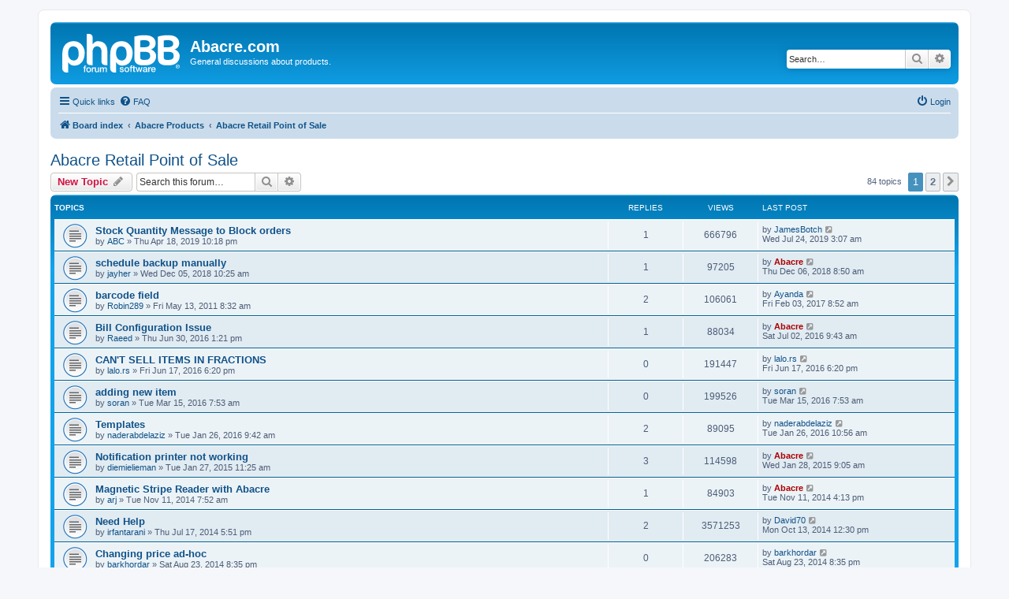

--- FILE ---
content_type: text/html; charset=UTF-8
request_url: https://abacre.com/forums/viewforum.php?f=16&sid=b2d914c6eb320bb6de5ab3a6ce195a47
body_size: 10587
content:
<!DOCTYPE html>
<html dir="ltr" lang="en-gb">
<head>
<meta charset="utf-8" />
<meta http-equiv="X-UA-Compatible" content="IE=edge">
<meta name="viewport" content="width=device-width, initial-scale=1" />

<title>Abacre Retail Point of Sale - Abacre.com</title>


	<link rel="canonical" href="https://www.abacre.com/forums/viewforum.php?f=16">

<!--
	phpBB style name: prosilver
	Based on style:   prosilver (this is the default phpBB3 style)
	Original author:  Tom Beddard ( http://www.subBlue.com/ )
	Modified by:
-->

<link href="./assets/css/font-awesome.min.css?assets_version=24" rel="stylesheet">
<link href="./styles/prosilver/theme/stylesheet.css?assets_version=24" rel="stylesheet">
<link href="./styles/prosilver/theme/en/stylesheet.css?assets_version=24" rel="stylesheet">




<!--[if lte IE 9]>
	<link href="./styles/prosilver/theme/tweaks.css?assets_version=24" rel="stylesheet">
<![endif]-->





</head>
<body id="phpbb" class="nojs notouch section-viewforum ltr ">


<div id="wrap" class="wrap">
	<a id="top" class="top-anchor" accesskey="t"></a>
	<div id="page-header">
		<div class="headerbar" role="banner">
					<div class="inner">

			<div id="site-description" class="site-description">
		<a id="logo" class="logo" href="./index.php?sid=1d7948c33a8c9daecda182ee49fc3c6d" title="Board index">
					<span class="site_logo"></span>
				</a>
				<h1>Abacre.com</h1>
				<p>General discussions about products.</p>
				<p class="skiplink"><a href="#start_here">Skip to content</a></p>
			</div>

									<div id="search-box" class="search-box search-header" role="search">
				<form action="./search.php?sid=1d7948c33a8c9daecda182ee49fc3c6d" method="get" id="search">
				<fieldset>
					<input name="keywords" id="keywords" type="search" maxlength="128" title="Search for keywords" class="inputbox search tiny" size="20" value="" placeholder="Search…" />
					<button class="button button-search" type="submit" title="Search">
						<i class="icon fa-search fa-fw" aria-hidden="true"></i><span class="sr-only">Search</span>
					</button>
					<a href="./search.php?sid=1d7948c33a8c9daecda182ee49fc3c6d" class="button button-search-end" title="Advanced search">
						<i class="icon fa-cog fa-fw" aria-hidden="true"></i><span class="sr-only">Advanced search</span>
					</a>
					<input type="hidden" name="sid" value="1d7948c33a8c9daecda182ee49fc3c6d" />

				</fieldset>
				</form>
			</div>
						
			</div>
					</div>
				<div class="navbar" role="navigation">
	<div class="inner">

	<ul id="nav-main" class="nav-main linklist" role="menubar">

		<li id="quick-links" class="quick-links dropdown-container responsive-menu" data-skip-responsive="true">
			<a href="#" class="dropdown-trigger">
				<i class="icon fa-bars fa-fw" aria-hidden="true"></i><span>Quick links</span>
			</a>
			<div class="dropdown">
				<div class="pointer"><div class="pointer-inner"></div></div>
				<ul class="dropdown-contents" role="menu">
					
											<li class="separator"></li>
																									<li>
								<a href="./search.php?search_id=unanswered&amp;sid=1d7948c33a8c9daecda182ee49fc3c6d" role="menuitem">
									<i class="icon fa-file-o fa-fw icon-gray" aria-hidden="true"></i><span>Unanswered topics</span>
								</a>
							</li>
							<li>
								<a href="./search.php?search_id=active_topics&amp;sid=1d7948c33a8c9daecda182ee49fc3c6d" role="menuitem">
									<i class="icon fa-file-o fa-fw icon-blue" aria-hidden="true"></i><span>Active topics</span>
								</a>
							</li>
							<li class="separator"></li>
							<li>
								<a href="./search.php?sid=1d7948c33a8c9daecda182ee49fc3c6d" role="menuitem">
									<i class="icon fa-search fa-fw" aria-hidden="true"></i><span>Search</span>
								</a>
							</li>
					
										<li class="separator"></li>

									</ul>
			</div>
		</li>

				<li data-skip-responsive="true">
			<a href="/forums/app.php/help/faq?sid=1d7948c33a8c9daecda182ee49fc3c6d" rel="help" title="Frequently Asked Questions" role="menuitem">
				<i class="icon fa-question-circle fa-fw" aria-hidden="true"></i><span>FAQ</span>
			</a>
		</li>
						
			<li class="rightside"  data-skip-responsive="true">
			<a href="./ucp.php?mode=login&amp;redirect=viewforum.php%3Ff%3D16&amp;sid=1d7948c33a8c9daecda182ee49fc3c6d" title="Login" accesskey="x" role="menuitem">
				<i class="icon fa-power-off fa-fw" aria-hidden="true"></i><span>Login</span>
			</a>
		</li>
						</ul>

	<ul id="nav-breadcrumbs" class="nav-breadcrumbs linklist navlinks" role="menubar">
				
		
		<li class="breadcrumbs" itemscope itemtype="https://schema.org/BreadcrumbList">

			
							<span class="crumb" itemtype="https://schema.org/ListItem" itemprop="itemListElement" itemscope><a itemprop="item" href="./index.php?sid=1d7948c33a8c9daecda182ee49fc3c6d" accesskey="h" data-navbar-reference="index"><i class="icon fa-home fa-fw"></i><span itemprop="name">Board index</span></a><meta itemprop="position" content="1" /></span>

											
								<span class="crumb" itemtype="https://schema.org/ListItem" itemprop="itemListElement" itemscope data-forum-id="15"><a itemprop="item" href="./viewforum.php?f=15&amp;sid=1d7948c33a8c9daecda182ee49fc3c6d"><span itemprop="name">Abacre Products</span></a><meta itemprop="position" content="2" /></span>
															
								<span class="crumb" itemtype="https://schema.org/ListItem" itemprop="itemListElement" itemscope data-forum-id="16"><a itemprop="item" href="./viewforum.php?f=16&amp;sid=1d7948c33a8c9daecda182ee49fc3c6d"><span itemprop="name">Abacre Retail Point of Sale</span></a><meta itemprop="position" content="3" /></span>
							
					</li>

		
					<li class="rightside responsive-search">
				<a href="./search.php?sid=1d7948c33a8c9daecda182ee49fc3c6d" title="View the advanced search options" role="menuitem">
					<i class="icon fa-search fa-fw" aria-hidden="true"></i><span class="sr-only">Search</span>
				</a>
			</li>
			</ul>

	</div>
</div>
	</div>

	
	<a id="start_here" class="anchor"></a>
	<div id="page-body" class="page-body" role="main">
		
		<h2 class="forum-title"><a href="./viewforum.php?f=16&amp;sid=1d7948c33a8c9daecda182ee49fc3c6d">Abacre Retail Point of Sale</a></h2>
<div>
	<!-- NOTE: remove the style="display: none" when you want to have the forum description on the forum body -->
	<div style="display: none !important;">General discussions about Abacre Retail Point of Sale<br /></div>	</div>



	<div class="action-bar bar-top">

				
		<a href="./posting.php?mode=post&amp;f=16&amp;sid=1d7948c33a8c9daecda182ee49fc3c6d" class="button" title="Post a new topic">
							<span>New Topic</span> <i class="icon fa-pencil fa-fw" aria-hidden="true"></i>
					</a>
				
			<div class="search-box" role="search">
			<form method="get" id="forum-search" action="./search.php?sid=1d7948c33a8c9daecda182ee49fc3c6d">
			<fieldset>
				<input class="inputbox search tiny" type="search" name="keywords" id="search_keywords" size="20" placeholder="Search this forum…" />
				<button class="button button-search" type="submit" title="Search">
					<i class="icon fa-search fa-fw" aria-hidden="true"></i><span class="sr-only">Search</span>
				</button>
				<a href="./search.php?fid%5B%5D=16&amp;sid=1d7948c33a8c9daecda182ee49fc3c6d" class="button button-search-end" title="Advanced search">
					<i class="icon fa-cog fa-fw" aria-hidden="true"></i><span class="sr-only">Advanced search</span>
				</a>
				<input type="hidden" name="fid[0]" value="16" />
<input type="hidden" name="sid" value="1d7948c33a8c9daecda182ee49fc3c6d" />

			</fieldset>
			</form>
		</div>
	
	<div class="pagination">
				84 topics
					<ul>
		<li class="active"><span>1</span></li>
				<li><a class="button" href="./viewforum.php?f=16&amp;sid=1d7948c33a8c9daecda182ee49fc3c6d&amp;start=50" role="button">2</a></li>
				<li class="arrow next"><a class="button button-icon-only" href="./viewforum.php?f=16&amp;sid=1d7948c33a8c9daecda182ee49fc3c6d&amp;start=50" rel="next" role="button"><i class="icon fa-chevron-right fa-fw" aria-hidden="true"></i><span class="sr-only">Next</span></a></li>
	</ul>
			</div>

	</div>




	
			<div class="forumbg">
		<div class="inner">
		<ul class="topiclist">
			<li class="header">
				<dl class="row-item">
					<dt><div class="list-inner">Topics</div></dt>
					<dd class="posts">Replies</dd>
					<dd class="views">Views</dd>
					<dd class="lastpost"><span>Last post</span></dd>
				</dl>
			</li>
		</ul>
		<ul class="topiclist topics">
	
				<li class="row bg1">
						<dl class="row-item topic_read">
				<dt title="No unread posts">
										<div class="list-inner">
																		<a href="./viewtopic.php?t=4119&amp;sid=1d7948c33a8c9daecda182ee49fc3c6d" class="topictitle">Stock Quantity Message to Block orders</a>																								<br />
						
												<div class="responsive-show" style="display: none;">
							Last post by <a href="./memberlist.php?mode=viewprofile&amp;u=5695&amp;sid=1d7948c33a8c9daecda182ee49fc3c6d" class="username">JamesBotch</a> &laquo; <a href="./viewtopic.php?p=7314&amp;sid=1d7948c33a8c9daecda182ee49fc3c6d#p7314" title="Go to last post"><time datetime="2019-07-24T03:07:00+00:00">Wed Jul 24, 2019 3:07 am</time></a>
													</div>
														<span class="responsive-show left-box" style="display: none;">Replies: <strong>1</strong></span>
													
						<div class="topic-poster responsive-hide left-box">
																												by <a href="./memberlist.php?mode=viewprofile&amp;u=5693&amp;sid=1d7948c33a8c9daecda182ee49fc3c6d" class="username">ABC</a> &raquo; <time datetime="2019-04-18T22:18:42+00:00">Thu Apr 18, 2019 10:18 pm</time>
																				</div>

						
											</div>
				</dt>
				<dd class="posts">1 <dfn>Replies</dfn></dd>
				<dd class="views">666796 <dfn>Views</dfn></dd>
				<dd class="lastpost">
					<span><dfn>Last post </dfn>by <a href="./memberlist.php?mode=viewprofile&amp;u=5695&amp;sid=1d7948c33a8c9daecda182ee49fc3c6d" class="username">JamesBotch</a>													<a href="./viewtopic.php?p=7314&amp;sid=1d7948c33a8c9daecda182ee49fc3c6d#p7314" title="Go to last post">
								<i class="icon fa-external-link-square fa-fw icon-lightgray icon-md" aria-hidden="true"></i><span class="sr-only"></span>
							</a>
												<br /><time datetime="2019-07-24T03:07:00+00:00">Wed Jul 24, 2019 3:07 am</time>
					</span>
				</dd>
			</dl>
					</li>
		
	

	
	
				<li class="row bg2">
						<dl class="row-item topic_read">
				<dt title="No unread posts">
										<div class="list-inner">
																		<a href="./viewtopic.php?t=4109&amp;sid=1d7948c33a8c9daecda182ee49fc3c6d" class="topictitle">schedule backup manually</a>																								<br />
						
												<div class="responsive-show" style="display: none;">
							Last post by <a href="./memberlist.php?mode=viewprofile&amp;u=2&amp;sid=1d7948c33a8c9daecda182ee49fc3c6d" style="color: #AA0000;" class="username-coloured">Abacre</a> &laquo; <a href="./viewtopic.php?p=7277&amp;sid=1d7948c33a8c9daecda182ee49fc3c6d#p7277" title="Go to last post"><time datetime="2018-12-06T08:50:38+00:00">Thu Dec 06, 2018 8:50 am</time></a>
													</div>
														<span class="responsive-show left-box" style="display: none;">Replies: <strong>1</strong></span>
													
						<div class="topic-poster responsive-hide left-box">
																												by <a href="./memberlist.php?mode=viewprofile&amp;u=5667&amp;sid=1d7948c33a8c9daecda182ee49fc3c6d" class="username">jayher</a> &raquo; <time datetime="2018-12-05T10:25:03+00:00">Wed Dec 05, 2018 10:25 am</time>
																				</div>

						
											</div>
				</dt>
				<dd class="posts">1 <dfn>Replies</dfn></dd>
				<dd class="views">97205 <dfn>Views</dfn></dd>
				<dd class="lastpost">
					<span><dfn>Last post </dfn>by <a href="./memberlist.php?mode=viewprofile&amp;u=2&amp;sid=1d7948c33a8c9daecda182ee49fc3c6d" style="color: #AA0000;" class="username-coloured">Abacre</a>													<a href="./viewtopic.php?p=7277&amp;sid=1d7948c33a8c9daecda182ee49fc3c6d#p7277" title="Go to last post">
								<i class="icon fa-external-link-square fa-fw icon-lightgray icon-md" aria-hidden="true"></i><span class="sr-only"></span>
							</a>
												<br /><time datetime="2018-12-06T08:50:38+00:00">Thu Dec 06, 2018 8:50 am</time>
					</span>
				</dd>
			</dl>
					</li>
		
	

	
	
				<li class="row bg1">
						<dl class="row-item topic_read">
				<dt title="No unread posts">
										<div class="list-inner">
																		<a href="./viewtopic.php?t=1686&amp;sid=1d7948c33a8c9daecda182ee49fc3c6d" class="topictitle">barcode field</a>																								<br />
						
												<div class="responsive-show" style="display: none;">
							Last post by <a href="./memberlist.php?mode=viewprofile&amp;u=5108&amp;sid=1d7948c33a8c9daecda182ee49fc3c6d" class="username">Ayanda</a> &laquo; <a href="./viewtopic.php?p=5550&amp;sid=1d7948c33a8c9daecda182ee49fc3c6d#p5550" title="Go to last post"><time datetime="2017-02-03T08:52:31+00:00">Fri Feb 03, 2017 8:52 am</time></a>
													</div>
														<span class="responsive-show left-box" style="display: none;">Replies: <strong>2</strong></span>
													
						<div class="topic-poster responsive-hide left-box">
																												by <a href="./memberlist.php?mode=viewprofile&amp;u=3136&amp;sid=1d7948c33a8c9daecda182ee49fc3c6d" class="username">Robin289</a> &raquo; <time datetime="2011-05-13T08:32:17+00:00">Fri May 13, 2011 8:32 am</time>
																				</div>

						
											</div>
				</dt>
				<dd class="posts">2 <dfn>Replies</dfn></dd>
				<dd class="views">106061 <dfn>Views</dfn></dd>
				<dd class="lastpost">
					<span><dfn>Last post </dfn>by <a href="./memberlist.php?mode=viewprofile&amp;u=5108&amp;sid=1d7948c33a8c9daecda182ee49fc3c6d" class="username">Ayanda</a>													<a href="./viewtopic.php?p=5550&amp;sid=1d7948c33a8c9daecda182ee49fc3c6d#p5550" title="Go to last post">
								<i class="icon fa-external-link-square fa-fw icon-lightgray icon-md" aria-hidden="true"></i><span class="sr-only"></span>
							</a>
												<br /><time datetime="2017-02-03T08:52:31+00:00">Fri Feb 03, 2017 8:52 am</time>
					</span>
				</dd>
			</dl>
					</li>
		
	

	
	
				<li class="row bg2">
						<dl class="row-item topic_read">
				<dt title="No unread posts">
										<div class="list-inner">
																		<a href="./viewtopic.php?t=2327&amp;sid=1d7948c33a8c9daecda182ee49fc3c6d" class="topictitle">Bill Configuration Issue</a>																								<br />
						
												<div class="responsive-show" style="display: none;">
							Last post by <a href="./memberlist.php?mode=viewprofile&amp;u=2&amp;sid=1d7948c33a8c9daecda182ee49fc3c6d" style="color: #AA0000;" class="username-coloured">Abacre</a> &laquo; <a href="./viewtopic.php?p=5464&amp;sid=1d7948c33a8c9daecda182ee49fc3c6d#p5464" title="Go to last post"><time datetime="2016-07-02T09:43:28+00:00">Sat Jul 02, 2016 9:43 am</time></a>
													</div>
														<span class="responsive-show left-box" style="display: none;">Replies: <strong>1</strong></span>
													
						<div class="topic-poster responsive-hide left-box">
																												by <a href="./memberlist.php?mode=viewprofile&amp;u=4942&amp;sid=1d7948c33a8c9daecda182ee49fc3c6d" class="username">Raeed</a> &raquo; <time datetime="2016-06-30T13:21:49+00:00">Thu Jun 30, 2016 1:21 pm</time>
																				</div>

						
											</div>
				</dt>
				<dd class="posts">1 <dfn>Replies</dfn></dd>
				<dd class="views">88034 <dfn>Views</dfn></dd>
				<dd class="lastpost">
					<span><dfn>Last post </dfn>by <a href="./memberlist.php?mode=viewprofile&amp;u=2&amp;sid=1d7948c33a8c9daecda182ee49fc3c6d" style="color: #AA0000;" class="username-coloured">Abacre</a>													<a href="./viewtopic.php?p=5464&amp;sid=1d7948c33a8c9daecda182ee49fc3c6d#p5464" title="Go to last post">
								<i class="icon fa-external-link-square fa-fw icon-lightgray icon-md" aria-hidden="true"></i><span class="sr-only"></span>
							</a>
												<br /><time datetime="2016-07-02T09:43:28+00:00">Sat Jul 02, 2016 9:43 am</time>
					</span>
				</dd>
			</dl>
					</li>
		
	

	
	
				<li class="row bg1">
						<dl class="row-item topic_read">
				<dt title="No unread posts">
										<div class="list-inner">
																		<a href="./viewtopic.php?t=2324&amp;sid=1d7948c33a8c9daecda182ee49fc3c6d" class="topictitle">CAN'T SELL ITEMS IN FRACTIONS</a>																								<br />
						
												<div class="responsive-show" style="display: none;">
							Last post by <a href="./memberlist.php?mode=viewprofile&amp;u=4937&amp;sid=1d7948c33a8c9daecda182ee49fc3c6d" class="username">lalo.rs</a> &laquo; <a href="./viewtopic.php?p=5452&amp;sid=1d7948c33a8c9daecda182ee49fc3c6d#p5452" title="Go to last post"><time datetime="2016-06-17T18:20:12+00:00">Fri Jun 17, 2016 6:20 pm</time></a>
													</div>
													
						<div class="topic-poster responsive-hide left-box">
																												by <a href="./memberlist.php?mode=viewprofile&amp;u=4937&amp;sid=1d7948c33a8c9daecda182ee49fc3c6d" class="username">lalo.rs</a> &raquo; <time datetime="2016-06-17T18:20:12+00:00">Fri Jun 17, 2016 6:20 pm</time>
																				</div>

						
											</div>
				</dt>
				<dd class="posts">0 <dfn>Replies</dfn></dd>
				<dd class="views">191447 <dfn>Views</dfn></dd>
				<dd class="lastpost">
					<span><dfn>Last post </dfn>by <a href="./memberlist.php?mode=viewprofile&amp;u=4937&amp;sid=1d7948c33a8c9daecda182ee49fc3c6d" class="username">lalo.rs</a>													<a href="./viewtopic.php?p=5452&amp;sid=1d7948c33a8c9daecda182ee49fc3c6d#p5452" title="Go to last post">
								<i class="icon fa-external-link-square fa-fw icon-lightgray icon-md" aria-hidden="true"></i><span class="sr-only"></span>
							</a>
												<br /><time datetime="2016-06-17T18:20:12+00:00">Fri Jun 17, 2016 6:20 pm</time>
					</span>
				</dd>
			</dl>
					</li>
		
	

	
	
				<li class="row bg2">
						<dl class="row-item topic_read">
				<dt title="No unread posts">
										<div class="list-inner">
																		<a href="./viewtopic.php?t=2313&amp;sid=1d7948c33a8c9daecda182ee49fc3c6d" class="topictitle">adding new item</a>																								<br />
						
												<div class="responsive-show" style="display: none;">
							Last post by <a href="./memberlist.php?mode=viewprofile&amp;u=4882&amp;sid=1d7948c33a8c9daecda182ee49fc3c6d" class="username">soran</a> &laquo; <a href="./viewtopic.php?p=5431&amp;sid=1d7948c33a8c9daecda182ee49fc3c6d#p5431" title="Go to last post"><time datetime="2016-03-15T07:53:43+00:00">Tue Mar 15, 2016 7:53 am</time></a>
													</div>
													
						<div class="topic-poster responsive-hide left-box">
																												by <a href="./memberlist.php?mode=viewprofile&amp;u=4882&amp;sid=1d7948c33a8c9daecda182ee49fc3c6d" class="username">soran</a> &raquo; <time datetime="2016-03-15T07:53:43+00:00">Tue Mar 15, 2016 7:53 am</time>
																				</div>

						
											</div>
				</dt>
				<dd class="posts">0 <dfn>Replies</dfn></dd>
				<dd class="views">199526 <dfn>Views</dfn></dd>
				<dd class="lastpost">
					<span><dfn>Last post </dfn>by <a href="./memberlist.php?mode=viewprofile&amp;u=4882&amp;sid=1d7948c33a8c9daecda182ee49fc3c6d" class="username">soran</a>													<a href="./viewtopic.php?p=5431&amp;sid=1d7948c33a8c9daecda182ee49fc3c6d#p5431" title="Go to last post">
								<i class="icon fa-external-link-square fa-fw icon-lightgray icon-md" aria-hidden="true"></i><span class="sr-only"></span>
							</a>
												<br /><time datetime="2016-03-15T07:53:43+00:00">Tue Mar 15, 2016 7:53 am</time>
					</span>
				</dd>
			</dl>
					</li>
		
	

	
	
				<li class="row bg1">
						<dl class="row-item topic_read">
				<dt title="No unread posts">
										<div class="list-inner">
																		<a href="./viewtopic.php?t=2305&amp;sid=1d7948c33a8c9daecda182ee49fc3c6d" class="topictitle">Templates</a>																								<br />
						
												<div class="responsive-show" style="display: none;">
							Last post by <a href="./memberlist.php?mode=viewprofile&amp;u=4848&amp;sid=1d7948c33a8c9daecda182ee49fc3c6d" class="username">naderabdelaziz</a> &laquo; <a href="./viewtopic.php?p=5419&amp;sid=1d7948c33a8c9daecda182ee49fc3c6d#p5419" title="Go to last post"><time datetime="2016-01-26T10:56:47+00:00">Tue Jan 26, 2016 10:56 am</time></a>
													</div>
														<span class="responsive-show left-box" style="display: none;">Replies: <strong>2</strong></span>
													
						<div class="topic-poster responsive-hide left-box">
																												by <a href="./memberlist.php?mode=viewprofile&amp;u=4848&amp;sid=1d7948c33a8c9daecda182ee49fc3c6d" class="username">naderabdelaziz</a> &raquo; <time datetime="2016-01-26T09:42:29+00:00">Tue Jan 26, 2016 9:42 am</time>
																				</div>

						
											</div>
				</dt>
				<dd class="posts">2 <dfn>Replies</dfn></dd>
				<dd class="views">89095 <dfn>Views</dfn></dd>
				<dd class="lastpost">
					<span><dfn>Last post </dfn>by <a href="./memberlist.php?mode=viewprofile&amp;u=4848&amp;sid=1d7948c33a8c9daecda182ee49fc3c6d" class="username">naderabdelaziz</a>													<a href="./viewtopic.php?p=5419&amp;sid=1d7948c33a8c9daecda182ee49fc3c6d#p5419" title="Go to last post">
								<i class="icon fa-external-link-square fa-fw icon-lightgray icon-md" aria-hidden="true"></i><span class="sr-only"></span>
							</a>
												<br /><time datetime="2016-01-26T10:56:47+00:00">Tue Jan 26, 2016 10:56 am</time>
					</span>
				</dd>
			</dl>
					</li>
		
	

	
	
				<li class="row bg2">
						<dl class="row-item topic_read">
				<dt title="No unread posts">
										<div class="list-inner">
																		<a href="./viewtopic.php?t=2132&amp;sid=1d7948c33a8c9daecda182ee49fc3c6d" class="topictitle">Notification printer not working</a>																								<br />
						
												<div class="responsive-show" style="display: none;">
							Last post by <a href="./memberlist.php?mode=viewprofile&amp;u=2&amp;sid=1d7948c33a8c9daecda182ee49fc3c6d" style="color: #AA0000;" class="username-coloured">Abacre</a> &laquo; <a href="./viewtopic.php?p=5208&amp;sid=1d7948c33a8c9daecda182ee49fc3c6d#p5208" title="Go to last post"><time datetime="2015-01-28T09:05:54+00:00">Wed Jan 28, 2015 9:05 am</time></a>
													</div>
														<span class="responsive-show left-box" style="display: none;">Replies: <strong>3</strong></span>
													
						<div class="topic-poster responsive-hide left-box">
																												by <a href="./memberlist.php?mode=viewprofile&amp;u=4531&amp;sid=1d7948c33a8c9daecda182ee49fc3c6d" class="username">diemielieman</a> &raquo; <time datetime="2015-01-27T11:25:30+00:00">Tue Jan 27, 2015 11:25 am</time>
																				</div>

						
											</div>
				</dt>
				<dd class="posts">3 <dfn>Replies</dfn></dd>
				<dd class="views">114598 <dfn>Views</dfn></dd>
				<dd class="lastpost">
					<span><dfn>Last post </dfn>by <a href="./memberlist.php?mode=viewprofile&amp;u=2&amp;sid=1d7948c33a8c9daecda182ee49fc3c6d" style="color: #AA0000;" class="username-coloured">Abacre</a>													<a href="./viewtopic.php?p=5208&amp;sid=1d7948c33a8c9daecda182ee49fc3c6d#p5208" title="Go to last post">
								<i class="icon fa-external-link-square fa-fw icon-lightgray icon-md" aria-hidden="true"></i><span class="sr-only"></span>
							</a>
												<br /><time datetime="2015-01-28T09:05:54+00:00">Wed Jan 28, 2015 9:05 am</time>
					</span>
				</dd>
			</dl>
					</li>
		
	

	
	
				<li class="row bg1">
						<dl class="row-item topic_read">
				<dt title="No unread posts">
										<div class="list-inner">
																		<a href="./viewtopic.php?t=2122&amp;sid=1d7948c33a8c9daecda182ee49fc3c6d" class="topictitle">Magnetic Stripe Reader with Abacre</a>																								<br />
						
												<div class="responsive-show" style="display: none;">
							Last post by <a href="./memberlist.php?mode=viewprofile&amp;u=2&amp;sid=1d7948c33a8c9daecda182ee49fc3c6d" style="color: #AA0000;" class="username-coloured">Abacre</a> &laquo; <a href="./viewtopic.php?p=5119&amp;sid=1d7948c33a8c9daecda182ee49fc3c6d#p5119" title="Go to last post"><time datetime="2014-11-11T16:13:21+00:00">Tue Nov 11, 2014 4:13 pm</time></a>
													</div>
														<span class="responsive-show left-box" style="display: none;">Replies: <strong>1</strong></span>
													
						<div class="topic-poster responsive-hide left-box">
																												by <a href="./memberlist.php?mode=viewprofile&amp;u=4473&amp;sid=1d7948c33a8c9daecda182ee49fc3c6d" class="username">arj</a> &raquo; <time datetime="2014-11-11T07:52:02+00:00">Tue Nov 11, 2014 7:52 am</time>
																				</div>

						
											</div>
				</dt>
				<dd class="posts">1 <dfn>Replies</dfn></dd>
				<dd class="views">84903 <dfn>Views</dfn></dd>
				<dd class="lastpost">
					<span><dfn>Last post </dfn>by <a href="./memberlist.php?mode=viewprofile&amp;u=2&amp;sid=1d7948c33a8c9daecda182ee49fc3c6d" style="color: #AA0000;" class="username-coloured">Abacre</a>													<a href="./viewtopic.php?p=5119&amp;sid=1d7948c33a8c9daecda182ee49fc3c6d#p5119" title="Go to last post">
								<i class="icon fa-external-link-square fa-fw icon-lightgray icon-md" aria-hidden="true"></i><span class="sr-only"></span>
							</a>
												<br /><time datetime="2014-11-11T16:13:21+00:00">Tue Nov 11, 2014 4:13 pm</time>
					</span>
				</dd>
			</dl>
					</li>
		
	

	
	
				<li class="row bg2">
						<dl class="row-item topic_read">
				<dt title="No unread posts">
										<div class="list-inner">
																		<a href="./viewtopic.php?t=2089&amp;sid=1d7948c33a8c9daecda182ee49fc3c6d" class="topictitle">Need Help</a>																								<br />
						
												<div class="responsive-show" style="display: none;">
							Last post by <a href="./memberlist.php?mode=viewprofile&amp;u=4449&amp;sid=1d7948c33a8c9daecda182ee49fc3c6d" class="username">David70</a> &laquo; <a href="./viewtopic.php?p=5090&amp;sid=1d7948c33a8c9daecda182ee49fc3c6d#p5090" title="Go to last post"><time datetime="2014-10-13T12:30:13+00:00">Mon Oct 13, 2014 12:30 pm</time></a>
													</div>
														<span class="responsive-show left-box" style="display: none;">Replies: <strong>2</strong></span>
													
						<div class="topic-poster responsive-hide left-box">
																												by <a href="./memberlist.php?mode=viewprofile&amp;u=4367&amp;sid=1d7948c33a8c9daecda182ee49fc3c6d" class="username">irfantarani</a> &raquo; <time datetime="2014-07-17T17:51:18+00:00">Thu Jul 17, 2014 5:51 pm</time>
																				</div>

						
											</div>
				</dt>
				<dd class="posts">2 <dfn>Replies</dfn></dd>
				<dd class="views">3571253 <dfn>Views</dfn></dd>
				<dd class="lastpost">
					<span><dfn>Last post </dfn>by <a href="./memberlist.php?mode=viewprofile&amp;u=4449&amp;sid=1d7948c33a8c9daecda182ee49fc3c6d" class="username">David70</a>													<a href="./viewtopic.php?p=5090&amp;sid=1d7948c33a8c9daecda182ee49fc3c6d#p5090" title="Go to last post">
								<i class="icon fa-external-link-square fa-fw icon-lightgray icon-md" aria-hidden="true"></i><span class="sr-only"></span>
							</a>
												<br /><time datetime="2014-10-13T12:30:13+00:00">Mon Oct 13, 2014 12:30 pm</time>
					</span>
				</dd>
			</dl>
					</li>
		
	

	
	
				<li class="row bg1">
						<dl class="row-item topic_read">
				<dt title="No unread posts">
										<div class="list-inner">
																		<a href="./viewtopic.php?t=2101&amp;sid=1d7948c33a8c9daecda182ee49fc3c6d" class="topictitle">Changing price ad-hoc</a>																								<br />
						
												<div class="responsive-show" style="display: none;">
							Last post by <a href="./memberlist.php?mode=viewprofile&amp;u=4403&amp;sid=1d7948c33a8c9daecda182ee49fc3c6d" class="username">barkhordar</a> &laquo; <a href="./viewtopic.php?p=5039&amp;sid=1d7948c33a8c9daecda182ee49fc3c6d#p5039" title="Go to last post"><time datetime="2014-08-23T20:35:09+00:00">Sat Aug 23, 2014 8:35 pm</time></a>
													</div>
													
						<div class="topic-poster responsive-hide left-box">
																												by <a href="./memberlist.php?mode=viewprofile&amp;u=4403&amp;sid=1d7948c33a8c9daecda182ee49fc3c6d" class="username">barkhordar</a> &raquo; <time datetime="2014-08-23T20:35:09+00:00">Sat Aug 23, 2014 8:35 pm</time>
																				</div>

						
											</div>
				</dt>
				<dd class="posts">0 <dfn>Replies</dfn></dd>
				<dd class="views">206283 <dfn>Views</dfn></dd>
				<dd class="lastpost">
					<span><dfn>Last post </dfn>by <a href="./memberlist.php?mode=viewprofile&amp;u=4403&amp;sid=1d7948c33a8c9daecda182ee49fc3c6d" class="username">barkhordar</a>													<a href="./viewtopic.php?p=5039&amp;sid=1d7948c33a8c9daecda182ee49fc3c6d#p5039" title="Go to last post">
								<i class="icon fa-external-link-square fa-fw icon-lightgray icon-md" aria-hidden="true"></i><span class="sr-only"></span>
							</a>
												<br /><time datetime="2014-08-23T20:35:09+00:00">Sat Aug 23, 2014 8:35 pm</time>
					</span>
				</dd>
			</dl>
					</li>
		
	

	
	
				<li class="row bg2">
						<dl class="row-item topic_read">
				<dt title="No unread posts">
										<div class="list-inner">
																		<a href="./viewtopic.php?t=2100&amp;sid=1d7948c33a8c9daecda182ee49fc3c6d" class="topictitle">Remove or add high quantities</a>																								<br />
						
												<div class="responsive-show" style="display: none;">
							Last post by <a href="./memberlist.php?mode=viewprofile&amp;u=4400&amp;sid=1d7948c33a8c9daecda182ee49fc3c6d" class="username">ftsbb</a> &laquo; <a href="./viewtopic.php?p=5038&amp;sid=1d7948c33a8c9daecda182ee49fc3c6d#p5038" title="Go to last post"><time datetime="2014-08-22T10:29:59+00:00">Fri Aug 22, 2014 10:29 am</time></a>
													</div>
													
						<div class="topic-poster responsive-hide left-box">
																												by <a href="./memberlist.php?mode=viewprofile&amp;u=4400&amp;sid=1d7948c33a8c9daecda182ee49fc3c6d" class="username">ftsbb</a> &raquo; <time datetime="2014-08-22T10:29:59+00:00">Fri Aug 22, 2014 10:29 am</time>
																				</div>

						
											</div>
				</dt>
				<dd class="posts">0 <dfn>Replies</dfn></dd>
				<dd class="views">201238 <dfn>Views</dfn></dd>
				<dd class="lastpost">
					<span><dfn>Last post </dfn>by <a href="./memberlist.php?mode=viewprofile&amp;u=4400&amp;sid=1d7948c33a8c9daecda182ee49fc3c6d" class="username">ftsbb</a>													<a href="./viewtopic.php?p=5038&amp;sid=1d7948c33a8c9daecda182ee49fc3c6d#p5038" title="Go to last post">
								<i class="icon fa-external-link-square fa-fw icon-lightgray icon-md" aria-hidden="true"></i><span class="sr-only"></span>
							</a>
												<br /><time datetime="2014-08-22T10:29:59+00:00">Fri Aug 22, 2014 10:29 am</time>
					</span>
				</dd>
			</dl>
					</li>
		
	

	
	
				<li class="row bg1">
						<dl class="row-item topic_read">
				<dt title="No unread posts">
										<div class="list-inner">
																		<a href="./viewtopic.php?t=2098&amp;sid=1d7948c33a8c9daecda182ee49fc3c6d" class="topictitle">DELETED INVOICES</a>																								<br />
						
												<div class="responsive-show" style="display: none;">
							Last post by <a href="./memberlist.php?mode=viewprofile&amp;u=4396&amp;sid=1d7948c33a8c9daecda182ee49fc3c6d" class="username">BHOLUS</a> &laquo; <a href="./viewtopic.php?p=5036&amp;sid=1d7948c33a8c9daecda182ee49fc3c6d#p5036" title="Go to last post"><time datetime="2014-08-18T18:22:58+00:00">Mon Aug 18, 2014 6:22 pm</time></a>
													</div>
													
						<div class="topic-poster responsive-hide left-box">
																												by <a href="./memberlist.php?mode=viewprofile&amp;u=4396&amp;sid=1d7948c33a8c9daecda182ee49fc3c6d" class="username">BHOLUS</a> &raquo; <time datetime="2014-08-18T18:22:58+00:00">Mon Aug 18, 2014 6:22 pm</time>
																				</div>

						
											</div>
				</dt>
				<dd class="posts">0 <dfn>Replies</dfn></dd>
				<dd class="views">200525 <dfn>Views</dfn></dd>
				<dd class="lastpost">
					<span><dfn>Last post </dfn>by <a href="./memberlist.php?mode=viewprofile&amp;u=4396&amp;sid=1d7948c33a8c9daecda182ee49fc3c6d" class="username">BHOLUS</a>													<a href="./viewtopic.php?p=5036&amp;sid=1d7948c33a8c9daecda182ee49fc3c6d#p5036" title="Go to last post">
								<i class="icon fa-external-link-square fa-fw icon-lightgray icon-md" aria-hidden="true"></i><span class="sr-only"></span>
							</a>
												<br /><time datetime="2014-08-18T18:22:58+00:00">Mon Aug 18, 2014 6:22 pm</time>
					</span>
				</dd>
			</dl>
					</li>
		
	

	
	
				<li class="row bg2">
						<dl class="row-item topic_read">
				<dt title="No unread posts">
										<div class="list-inner">
																		<a href="./viewtopic.php?t=2094&amp;sid=1d7948c33a8c9daecda182ee49fc3c6d" class="topictitle">Refund option coming up with an error</a>																								<br />
						
												<div class="responsive-show" style="display: none;">
							Last post by <a href="./memberlist.php?mode=viewprofile&amp;u=2&amp;sid=1d7948c33a8c9daecda182ee49fc3c6d" style="color: #AA0000;" class="username-coloured">Abacre</a> &laquo; <a href="./viewtopic.php?p=5026&amp;sid=1d7948c33a8c9daecda182ee49fc3c6d#p5026" title="Go to last post"><time datetime="2014-08-02T08:51:14+00:00">Sat Aug 02, 2014 8:51 am</time></a>
													</div>
														<span class="responsive-show left-box" style="display: none;">Replies: <strong>1</strong></span>
													
						<div class="topic-poster responsive-hide left-box">
																												by <a href="./memberlist.php?mode=viewprofile&amp;u=4378&amp;sid=1d7948c33a8c9daecda182ee49fc3c6d" class="username">infonestFiji</a> &raquo; <time datetime="2014-08-02T07:06:04+00:00">Sat Aug 02, 2014 7:06 am</time>
																				</div>

						
											</div>
				</dt>
				<dd class="posts">1 <dfn>Replies</dfn></dd>
				<dd class="views">75889 <dfn>Views</dfn></dd>
				<dd class="lastpost">
					<span><dfn>Last post </dfn>by <a href="./memberlist.php?mode=viewprofile&amp;u=2&amp;sid=1d7948c33a8c9daecda182ee49fc3c6d" style="color: #AA0000;" class="username-coloured">Abacre</a>													<a href="./viewtopic.php?p=5026&amp;sid=1d7948c33a8c9daecda182ee49fc3c6d#p5026" title="Go to last post">
								<i class="icon fa-external-link-square fa-fw icon-lightgray icon-md" aria-hidden="true"></i><span class="sr-only"></span>
							</a>
												<br /><time datetime="2014-08-02T08:51:14+00:00">Sat Aug 02, 2014 8:51 am</time>
					</span>
				</dd>
			</dl>
					</li>
		
	

	
	
				<li class="row bg1">
						<dl class="row-item topic_read">
				<dt title="No unread posts">
										<div class="list-inner">
																		<a href="./viewtopic.php?t=2090&amp;sid=1d7948c33a8c9daecda182ee49fc3c6d" class="topictitle">Need Help</a>																								<br />
						
												<div class="responsive-show" style="display: none;">
							Last post by <a href="./memberlist.php?mode=viewprofile&amp;u=2&amp;sid=1d7948c33a8c9daecda182ee49fc3c6d" style="color: #AA0000;" class="username-coloured">Abacre</a> &laquo; <a href="./viewtopic.php?p=5013&amp;sid=1d7948c33a8c9daecda182ee49fc3c6d#p5013" title="Go to last post"><time datetime="2014-07-19T17:06:35+00:00">Sat Jul 19, 2014 5:06 pm</time></a>
													</div>
														<span class="responsive-show left-box" style="display: none;">Replies: <strong>1</strong></span>
													
						<div class="topic-poster responsive-hide left-box">
																												by <a href="./memberlist.php?mode=viewprofile&amp;u=4367&amp;sid=1d7948c33a8c9daecda182ee49fc3c6d" class="username">irfantarani</a> &raquo; <time datetime="2014-07-17T17:52:55+00:00">Thu Jul 17, 2014 5:52 pm</time>
																				</div>

						
											</div>
				</dt>
				<dd class="posts">1 <dfn>Replies</dfn></dd>
				<dd class="views">77537 <dfn>Views</dfn></dd>
				<dd class="lastpost">
					<span><dfn>Last post </dfn>by <a href="./memberlist.php?mode=viewprofile&amp;u=2&amp;sid=1d7948c33a8c9daecda182ee49fc3c6d" style="color: #AA0000;" class="username-coloured">Abacre</a>													<a href="./viewtopic.php?p=5013&amp;sid=1d7948c33a8c9daecda182ee49fc3c6d#p5013" title="Go to last post">
								<i class="icon fa-external-link-square fa-fw icon-lightgray icon-md" aria-hidden="true"></i><span class="sr-only"></span>
							</a>
												<br /><time datetime="2014-07-19T17:06:35+00:00">Sat Jul 19, 2014 5:06 pm</time>
					</span>
				</dd>
			</dl>
					</li>
		
	

	
	
				<li class="row bg2">
						<dl class="row-item topic_read">
				<dt title="No unread posts">
										<div class="list-inner">
																		<a href="./viewtopic.php?t=2085&amp;sid=1d7948c33a8c9daecda182ee49fc3c6d" class="topictitle">CSV file - Urgent</a>																								<br />
						
												<div class="responsive-show" style="display: none;">
							Last post by <a href="./memberlist.php?mode=viewprofile&amp;u=4360&amp;sid=1d7948c33a8c9daecda182ee49fc3c6d" class="username">TVSGuy</a> &laquo; <a href="./viewtopic.php?p=5005&amp;sid=1d7948c33a8c9daecda182ee49fc3c6d#p5005" title="Go to last post"><time datetime="2014-06-25T17:57:37+00:00">Wed Jun 25, 2014 5:57 pm</time></a>
													</div>
													
						<div class="topic-poster responsive-hide left-box">
																												by <a href="./memberlist.php?mode=viewprofile&amp;u=4360&amp;sid=1d7948c33a8c9daecda182ee49fc3c6d" class="username">TVSGuy</a> &raquo; <time datetime="2014-06-25T17:57:37+00:00">Wed Jun 25, 2014 5:57 pm</time>
																				</div>

						
											</div>
				</dt>
				<dd class="posts">0 <dfn>Replies</dfn></dd>
				<dd class="views">202171 <dfn>Views</dfn></dd>
				<dd class="lastpost">
					<span><dfn>Last post </dfn>by <a href="./memberlist.php?mode=viewprofile&amp;u=4360&amp;sid=1d7948c33a8c9daecda182ee49fc3c6d" class="username">TVSGuy</a>													<a href="./viewtopic.php?p=5005&amp;sid=1d7948c33a8c9daecda182ee49fc3c6d#p5005" title="Go to last post">
								<i class="icon fa-external-link-square fa-fw icon-lightgray icon-md" aria-hidden="true"></i><span class="sr-only"></span>
							</a>
												<br /><time datetime="2014-06-25T17:57:37+00:00">Wed Jun 25, 2014 5:57 pm</time>
					</span>
				</dd>
			</dl>
					</li>
		
	

	
	
				<li class="row bg1">
						<dl class="row-item topic_read">
				<dt title="No unread posts">
										<div class="list-inner">
																		<a href="./viewtopic.php?t=2084&amp;sid=1d7948c33a8c9daecda182ee49fc3c6d" class="topictitle">Credit Card Receipts</a>																								<br />
						
												<div class="responsive-show" style="display: none;">
							Last post by <a href="./memberlist.php?mode=viewprofile&amp;u=2&amp;sid=1d7948c33a8c9daecda182ee49fc3c6d" style="color: #AA0000;" class="username-coloured">Abacre</a> &laquo; <a href="./viewtopic.php?p=5004&amp;sid=1d7948c33a8c9daecda182ee49fc3c6d#p5004" title="Go to last post"><time datetime="2014-06-22T15:11:03+00:00">Sun Jun 22, 2014 3:11 pm</time></a>
													</div>
														<span class="responsive-show left-box" style="display: none;">Replies: <strong>1</strong></span>
													
						<div class="topic-poster responsive-hide left-box">
																												by <a href="./memberlist.php?mode=viewprofile&amp;u=4357&amp;sid=1d7948c33a8c9daecda182ee49fc3c6d" class="username">rsentelle</a> &raquo; <time datetime="2014-06-18T19:29:57+00:00">Wed Jun 18, 2014 7:29 pm</time>
																				</div>

						
											</div>
				</dt>
				<dd class="posts">1 <dfn>Replies</dfn></dd>
				<dd class="views">75786 <dfn>Views</dfn></dd>
				<dd class="lastpost">
					<span><dfn>Last post </dfn>by <a href="./memberlist.php?mode=viewprofile&amp;u=2&amp;sid=1d7948c33a8c9daecda182ee49fc3c6d" style="color: #AA0000;" class="username-coloured">Abacre</a>													<a href="./viewtopic.php?p=5004&amp;sid=1d7948c33a8c9daecda182ee49fc3c6d#p5004" title="Go to last post">
								<i class="icon fa-external-link-square fa-fw icon-lightgray icon-md" aria-hidden="true"></i><span class="sr-only"></span>
							</a>
												<br /><time datetime="2014-06-22T15:11:03+00:00">Sun Jun 22, 2014 3:11 pm</time>
					</span>
				</dd>
			</dl>
					</li>
		
	

	
	
				<li class="row bg2">
						<dl class="row-item topic_read">
				<dt title="No unread posts">
										<div class="list-inner">
																		<a href="./viewtopic.php?t=2078&amp;sid=1d7948c33a8c9daecda182ee49fc3c6d" class="topictitle">Selling With Less Physical Quantity</a>																								<br />
						
												<div class="responsive-show" style="display: none;">
							Last post by <a href="./memberlist.php?mode=viewprofile&amp;u=4330&amp;sid=1d7948c33a8c9daecda182ee49fc3c6d" class="username">oreginald</a> &laquo; <a href="./viewtopic.php?p=4974&amp;sid=1d7948c33a8c9daecda182ee49fc3c6d#p4974" title="Go to last post"><time datetime="2014-04-23T06:42:57+00:00">Wed Apr 23, 2014 6:42 am</time></a>
													</div>
														<span class="responsive-show left-box" style="display: none;">Replies: <strong>2</strong></span>
													
						<div class="topic-poster responsive-hide left-box">
																												by <a href="./memberlist.php?mode=viewprofile&amp;u=4330&amp;sid=1d7948c33a8c9daecda182ee49fc3c6d" class="username">oreginald</a> &raquo; <time datetime="2014-04-22T06:34:15+00:00">Tue Apr 22, 2014 6:34 am</time>
																				</div>

						
											</div>
				</dt>
				<dd class="posts">2 <dfn>Replies</dfn></dd>
				<dd class="views">84529 <dfn>Views</dfn></dd>
				<dd class="lastpost">
					<span><dfn>Last post </dfn>by <a href="./memberlist.php?mode=viewprofile&amp;u=4330&amp;sid=1d7948c33a8c9daecda182ee49fc3c6d" class="username">oreginald</a>													<a href="./viewtopic.php?p=4974&amp;sid=1d7948c33a8c9daecda182ee49fc3c6d#p4974" title="Go to last post">
								<i class="icon fa-external-link-square fa-fw icon-lightgray icon-md" aria-hidden="true"></i><span class="sr-only"></span>
							</a>
												<br /><time datetime="2014-04-23T06:42:57+00:00">Wed Apr 23, 2014 6:42 am</time>
					</span>
				</dd>
			</dl>
					</li>
		
	

	
	
				<li class="row bg1">
						<dl class="row-item topic_read">
				<dt title="No unread posts">
										<div class="list-inner">
																		<a href="./viewtopic.php?t=2071&amp;sid=1d7948c33a8c9daecda182ee49fc3c6d" class="topictitle">I try so many time but get errorr code -902</a>																								<br />
						
												<div class="responsive-show" style="display: none;">
							Last post by <a href="./memberlist.php?mode=viewprofile&amp;u=2&amp;sid=1d7948c33a8c9daecda182ee49fc3c6d" style="color: #AA0000;" class="username-coloured">Abacre</a> &laquo; <a href="./viewtopic.php?p=4917&amp;sid=1d7948c33a8c9daecda182ee49fc3c6d#p4917" title="Go to last post"><time datetime="2014-02-11T16:12:11+00:00">Tue Feb 11, 2014 4:12 pm</time></a>
													</div>
														<span class="responsive-show left-box" style="display: none;">Replies: <strong>1</strong></span>
													
						<div class="topic-poster responsive-hide left-box">
																												by <a href="./memberlist.php?mode=viewprofile&amp;u=4293&amp;sid=1d7948c33a8c9daecda182ee49fc3c6d" class="username">sandhu16</a> &raquo; <time datetime="2014-02-11T11:59:20+00:00">Tue Feb 11, 2014 11:59 am</time>
																				</div>

						
											</div>
				</dt>
				<dd class="posts">1 <dfn>Replies</dfn></dd>
				<dd class="views">74383 <dfn>Views</dfn></dd>
				<dd class="lastpost">
					<span><dfn>Last post </dfn>by <a href="./memberlist.php?mode=viewprofile&amp;u=2&amp;sid=1d7948c33a8c9daecda182ee49fc3c6d" style="color: #AA0000;" class="username-coloured">Abacre</a>													<a href="./viewtopic.php?p=4917&amp;sid=1d7948c33a8c9daecda182ee49fc3c6d#p4917" title="Go to last post">
								<i class="icon fa-external-link-square fa-fw icon-lightgray icon-md" aria-hidden="true"></i><span class="sr-only"></span>
							</a>
												<br /><time datetime="2014-02-11T16:12:11+00:00">Tue Feb 11, 2014 4:12 pm</time>
					</span>
				</dd>
			</dl>
					</li>
		
	

	
	
				<li class="row bg2">
						<dl class="row-item topic_read">
				<dt title="No unread posts">
										<div class="list-inner">
																		<a href="./viewtopic.php?t=2062&amp;sid=1d7948c33a8c9daecda182ee49fc3c6d" class="topictitle">Profit Margin</a>																								<br />
						
												<div class="responsive-show" style="display: none;">
							Last post by <a href="./memberlist.php?mode=viewprofile&amp;u=3954&amp;sid=1d7948c33a8c9daecda182ee49fc3c6d" class="username">momanyilistic</a> &laquo; <a href="./viewtopic.php?p=4883&amp;sid=1d7948c33a8c9daecda182ee49fc3c6d#p4883" title="Go to last post"><time datetime="2013-11-30T18:54:30+00:00">Sat Nov 30, 2013 6:54 pm</time></a>
													</div>
													
						<div class="topic-poster responsive-hide left-box">
																												by <a href="./memberlist.php?mode=viewprofile&amp;u=3954&amp;sid=1d7948c33a8c9daecda182ee49fc3c6d" class="username">momanyilistic</a> &raquo; <time datetime="2013-11-30T18:54:30+00:00">Sat Nov 30, 2013 6:54 pm</time>
																				</div>

						
											</div>
				</dt>
				<dd class="posts">0 <dfn>Replies</dfn></dd>
				<dd class="views">211403 <dfn>Views</dfn></dd>
				<dd class="lastpost">
					<span><dfn>Last post </dfn>by <a href="./memberlist.php?mode=viewprofile&amp;u=3954&amp;sid=1d7948c33a8c9daecda182ee49fc3c6d" class="username">momanyilistic</a>													<a href="./viewtopic.php?p=4883&amp;sid=1d7948c33a8c9daecda182ee49fc3c6d#p4883" title="Go to last post">
								<i class="icon fa-external-link-square fa-fw icon-lightgray icon-md" aria-hidden="true"></i><span class="sr-only"></span>
							</a>
												<br /><time datetime="2013-11-30T18:54:30+00:00">Sat Nov 30, 2013 6:54 pm</time>
					</span>
				</dd>
			</dl>
					</li>
		
	

	
	
				<li class="row bg1">
						<dl class="row-item topic_read">
				<dt title="No unread posts">
										<div class="list-inner">
																		<a href="./viewtopic.php?t=2061&amp;sid=1d7948c33a8c9daecda182ee49fc3c6d" class="topictitle">Expenses</a>																								<br />
						
												<div class="responsive-show" style="display: none;">
							Last post by <a href="./memberlist.php?mode=viewprofile&amp;u=2&amp;sid=1d7948c33a8c9daecda182ee49fc3c6d" style="color: #AA0000;" class="username-coloured">Abacre</a> &laquo; <a href="./viewtopic.php?p=4882&amp;sid=1d7948c33a8c9daecda182ee49fc3c6d#p4882" title="Go to last post"><time datetime="2013-11-30T06:20:42+00:00">Sat Nov 30, 2013 6:20 am</time></a>
													</div>
														<span class="responsive-show left-box" style="display: none;">Replies: <strong>1</strong></span>
													
						<div class="topic-poster responsive-hide left-box">
																												by <a href="./memberlist.php?mode=viewprofile&amp;u=3954&amp;sid=1d7948c33a8c9daecda182ee49fc3c6d" class="username">momanyilistic</a> &raquo; <time datetime="2013-11-29T19:23:08+00:00">Fri Nov 29, 2013 7:23 pm</time>
																				</div>

						
											</div>
				</dt>
				<dd class="posts">1 <dfn>Replies</dfn></dd>
				<dd class="views">82392 <dfn>Views</dfn></dd>
				<dd class="lastpost">
					<span><dfn>Last post </dfn>by <a href="./memberlist.php?mode=viewprofile&amp;u=2&amp;sid=1d7948c33a8c9daecda182ee49fc3c6d" style="color: #AA0000;" class="username-coloured">Abacre</a>													<a href="./viewtopic.php?p=4882&amp;sid=1d7948c33a8c9daecda182ee49fc3c6d#p4882" title="Go to last post">
								<i class="icon fa-external-link-square fa-fw icon-lightgray icon-md" aria-hidden="true"></i><span class="sr-only"></span>
							</a>
												<br /><time datetime="2013-11-30T06:20:42+00:00">Sat Nov 30, 2013 6:20 am</time>
					</span>
				</dd>
			</dl>
					</li>
		
	

	
	
				<li class="row bg2">
						<dl class="row-item topic_read">
				<dt title="No unread posts">
										<div class="list-inner">
																		<a href="./viewtopic.php?t=1841&amp;sid=1d7948c33a8c9daecda182ee49fc3c6d" class="topictitle">how to change currency comas and dot??</a>																								<br />
						
												<div class="responsive-show" style="display: none;">
							Last post by <a href="./memberlist.php?mode=viewprofile&amp;u=4201&amp;sid=1d7948c33a8c9daecda182ee49fc3c6d" class="username">MARWAN2013</a> &laquo; <a href="./viewtopic.php?p=4843&amp;sid=1d7948c33a8c9daecda182ee49fc3c6d#p4843" title="Go to last post"><time datetime="2013-09-07T12:25:07+00:00">Sat Sep 07, 2013 12:25 pm</time></a>
													</div>
														<span class="responsive-show left-box" style="display: none;">Replies: <strong>2</strong></span>
													
						<div class="topic-poster responsive-hide left-box">
																												by <a href="./memberlist.php?mode=viewprofile&amp;u=3550&amp;sid=1d7948c33a8c9daecda182ee49fc3c6d" class="username">chaiipau</a> &raquo; <time datetime="2011-12-18T07:30:24+00:00">Sun Dec 18, 2011 7:30 am</time>
																				</div>

						
											</div>
				</dt>
				<dd class="posts">2 <dfn>Replies</dfn></dd>
				<dd class="views">90482 <dfn>Views</dfn></dd>
				<dd class="lastpost">
					<span><dfn>Last post </dfn>by <a href="./memberlist.php?mode=viewprofile&amp;u=4201&amp;sid=1d7948c33a8c9daecda182ee49fc3c6d" class="username">MARWAN2013</a>													<a href="./viewtopic.php?p=4843&amp;sid=1d7948c33a8c9daecda182ee49fc3c6d#p4843" title="Go to last post">
								<i class="icon fa-external-link-square fa-fw icon-lightgray icon-md" aria-hidden="true"></i><span class="sr-only"></span>
							</a>
												<br /><time datetime="2013-09-07T12:25:07+00:00">Sat Sep 07, 2013 12:25 pm</time>
					</span>
				</dd>
			</dl>
					</li>
		
	

	
	
				<li class="row bg1">
						<dl class="row-item topic_read">
				<dt title="No unread posts">
										<div class="list-inner">
																		<a href="./viewtopic.php?t=2042&amp;sid=1d7948c33a8c9daecda182ee49fc3c6d" class="topictitle">Support emails seem to go un-answered.</a>																								<br />
						
												<div class="responsive-show" style="display: none;">
							Last post by <a href="./memberlist.php?mode=viewprofile&amp;u=2&amp;sid=1d7948c33a8c9daecda182ee49fc3c6d" style="color: #AA0000;" class="username-coloured">Abacre</a> &laquo; <a href="./viewtopic.php?p=4836&amp;sid=1d7948c33a8c9daecda182ee49fc3c6d#p4836" title="Go to last post"><time datetime="2013-09-07T03:57:20+00:00">Sat Sep 07, 2013 3:57 am</time></a>
													</div>
														<span class="responsive-show left-box" style="display: none;">Replies: <strong>1</strong></span>
													
						<div class="topic-poster responsive-hide left-box">
																												by <a href="./memberlist.php?mode=viewprofile&amp;u=1305&amp;sid=1d7948c33a8c9daecda182ee49fc3c6d" class="username">wfenstad</a> &raquo; <time datetime="2013-08-25T02:46:36+00:00">Sun Aug 25, 2013 2:46 am</time>
																				</div>

						
											</div>
				</dt>
				<dd class="posts">1 <dfn>Replies</dfn></dd>
				<dd class="views">80972 <dfn>Views</dfn></dd>
				<dd class="lastpost">
					<span><dfn>Last post </dfn>by <a href="./memberlist.php?mode=viewprofile&amp;u=2&amp;sid=1d7948c33a8c9daecda182ee49fc3c6d" style="color: #AA0000;" class="username-coloured">Abacre</a>													<a href="./viewtopic.php?p=4836&amp;sid=1d7948c33a8c9daecda182ee49fc3c6d#p4836" title="Go to last post">
								<i class="icon fa-external-link-square fa-fw icon-lightgray icon-md" aria-hidden="true"></i><span class="sr-only"></span>
							</a>
												<br /><time datetime="2013-09-07T03:57:20+00:00">Sat Sep 07, 2013 3:57 am</time>
					</span>
				</dd>
			</dl>
					</li>
		
	

	
	
				<li class="row bg2">
						<dl class="row-item topic_read">
				<dt title="No unread posts">
										<div class="list-inner">
																		<a href="./viewtopic.php?t=2036&amp;sid=1d7948c33a8c9daecda182ee49fc3c6d" class="topictitle">how to print inventory list with prices</a>																								<br />
						
												<div class="responsive-show" style="display: none;">
							Last post by <a href="./memberlist.php?mode=viewprofile&amp;u=4180&amp;sid=1d7948c33a8c9daecda182ee49fc3c6d" class="username">shahid</a> &laquo; <a href="./viewtopic.php?p=4813&amp;sid=1d7948c33a8c9daecda182ee49fc3c6d#p4813" title="Go to last post"><time datetime="2013-08-12T13:40:52+00:00">Mon Aug 12, 2013 1:40 pm</time></a>
													</div>
													
						<div class="topic-poster responsive-hide left-box">
																												by <a href="./memberlist.php?mode=viewprofile&amp;u=4180&amp;sid=1d7948c33a8c9daecda182ee49fc3c6d" class="username">shahid</a> &raquo; <time datetime="2013-08-12T13:40:52+00:00">Mon Aug 12, 2013 1:40 pm</time>
																				</div>

						
											</div>
				</dt>
				<dd class="posts">0 <dfn>Replies</dfn></dd>
				<dd class="views">205233 <dfn>Views</dfn></dd>
				<dd class="lastpost">
					<span><dfn>Last post </dfn>by <a href="./memberlist.php?mode=viewprofile&amp;u=4180&amp;sid=1d7948c33a8c9daecda182ee49fc3c6d" class="username">shahid</a>													<a href="./viewtopic.php?p=4813&amp;sid=1d7948c33a8c9daecda182ee49fc3c6d#p4813" title="Go to last post">
								<i class="icon fa-external-link-square fa-fw icon-lightgray icon-md" aria-hidden="true"></i><span class="sr-only"></span>
							</a>
												<br /><time datetime="2013-08-12T13:40:52+00:00">Mon Aug 12, 2013 1:40 pm</time>
					</span>
				</dd>
			</dl>
					</li>
		
	

	
	
				<li class="row bg1">
						<dl class="row-item topic_read">
				<dt title="No unread posts">
										<div class="list-inner">
																		<a href="./viewtopic.php?t=2031&amp;sid=1d7948c33a8c9daecda182ee49fc3c6d" class="topictitle">Corrupt mdb file on startup</a>																								<br />
						
												<div class="responsive-show" style="display: none;">
							Last post by <a href="./memberlist.php?mode=viewprofile&amp;u=2&amp;sid=1d7948c33a8c9daecda182ee49fc3c6d" style="color: #AA0000;" class="username-coloured">Abacre</a> &laquo; <a href="./viewtopic.php?p=4803&amp;sid=1d7948c33a8c9daecda182ee49fc3c6d#p4803" title="Go to last post"><time datetime="2013-07-24T15:40:07+00:00">Wed Jul 24, 2013 3:40 pm</time></a>
													</div>
														<span class="responsive-show left-box" style="display: none;">Replies: <strong>1</strong></span>
													
						<div class="topic-poster responsive-hide left-box">
																												by <a href="./memberlist.php?mode=viewprofile&amp;u=1305&amp;sid=1d7948c33a8c9daecda182ee49fc3c6d" class="username">wfenstad</a> &raquo; <time datetime="2013-07-22T16:53:46+00:00">Mon Jul 22, 2013 4:53 pm</time>
																				</div>

						
											</div>
				</dt>
				<dd class="posts">1 <dfn>Replies</dfn></dd>
				<dd class="views">78291 <dfn>Views</dfn></dd>
				<dd class="lastpost">
					<span><dfn>Last post </dfn>by <a href="./memberlist.php?mode=viewprofile&amp;u=2&amp;sid=1d7948c33a8c9daecda182ee49fc3c6d" style="color: #AA0000;" class="username-coloured">Abacre</a>													<a href="./viewtopic.php?p=4803&amp;sid=1d7948c33a8c9daecda182ee49fc3c6d#p4803" title="Go to last post">
								<i class="icon fa-external-link-square fa-fw icon-lightgray icon-md" aria-hidden="true"></i><span class="sr-only"></span>
							</a>
												<br /><time datetime="2013-07-24T15:40:07+00:00">Wed Jul 24, 2013 3:40 pm</time>
					</span>
				</dd>
			</dl>
					</li>
		
	

	
	
				<li class="row bg2">
						<dl class="row-item topic_read">
				<dt title="No unread posts">
										<div class="list-inner">
																		<a href="./viewtopic.php?t=2026&amp;sid=1d7948c33a8c9daecda182ee49fc3c6d" class="topictitle">Barcode foe purchase and receive</a>																								<br />
						
												<div class="responsive-show" style="display: none;">
							Last post by <a href="./memberlist.php?mode=viewprofile&amp;u=4149&amp;sid=1d7948c33a8c9daecda182ee49fc3c6d" class="username">mike_va</a> &laquo; <a href="./viewtopic.php?p=4787&amp;sid=1d7948c33a8c9daecda182ee49fc3c6d#p4787" title="Go to last post"><time datetime="2013-07-06T15:36:33+00:00">Sat Jul 06, 2013 3:36 pm</time></a>
													</div>
													
						<div class="topic-poster responsive-hide left-box">
																												by <a href="./memberlist.php?mode=viewprofile&amp;u=4149&amp;sid=1d7948c33a8c9daecda182ee49fc3c6d" class="username">mike_va</a> &raquo; <time datetime="2013-07-06T15:36:33+00:00">Sat Jul 06, 2013 3:36 pm</time>
																				</div>

						
											</div>
				</dt>
				<dd class="posts">0 <dfn>Replies</dfn></dd>
				<dd class="views">204602 <dfn>Views</dfn></dd>
				<dd class="lastpost">
					<span><dfn>Last post </dfn>by <a href="./memberlist.php?mode=viewprofile&amp;u=4149&amp;sid=1d7948c33a8c9daecda182ee49fc3c6d" class="username">mike_va</a>													<a href="./viewtopic.php?p=4787&amp;sid=1d7948c33a8c9daecda182ee49fc3c6d#p4787" title="Go to last post">
								<i class="icon fa-external-link-square fa-fw icon-lightgray icon-md" aria-hidden="true"></i><span class="sr-only"></span>
							</a>
												<br /><time datetime="2013-07-06T15:36:33+00:00">Sat Jul 06, 2013 3:36 pm</time>
					</span>
				</dd>
			</dl>
					</li>
		
	

	
	
				<li class="row bg1">
						<dl class="row-item topic_read">
				<dt title="No unread posts">
										<div class="list-inner">
																		<a href="./viewtopic.php?t=2013&amp;sid=1d7948c33a8c9daecda182ee49fc3c6d" class="topictitle">print amount paid and change</a>																								<br />
						
												<div class="responsive-show" style="display: none;">
							Last post by <a href="./memberlist.php?mode=viewprofile&amp;u=4115&amp;sid=1d7948c33a8c9daecda182ee49fc3c6d" class="username">yoel</a> &laquo; <a href="./viewtopic.php?p=4760&amp;sid=1d7948c33a8c9daecda182ee49fc3c6d#p4760" title="Go to last post"><time datetime="2013-05-15T18:14:07+00:00">Wed May 15, 2013 6:14 pm</time></a>
													</div>
													
						<div class="topic-poster responsive-hide left-box">
																												by <a href="./memberlist.php?mode=viewprofile&amp;u=4115&amp;sid=1d7948c33a8c9daecda182ee49fc3c6d" class="username">yoel</a> &raquo; <time datetime="2013-05-15T18:14:07+00:00">Wed May 15, 2013 6:14 pm</time>
																				</div>

						
											</div>
				</dt>
				<dd class="posts">0 <dfn>Replies</dfn></dd>
				<dd class="views">95499 <dfn>Views</dfn></dd>
				<dd class="lastpost">
					<span><dfn>Last post </dfn>by <a href="./memberlist.php?mode=viewprofile&amp;u=4115&amp;sid=1d7948c33a8c9daecda182ee49fc3c6d" class="username">yoel</a>													<a href="./viewtopic.php?p=4760&amp;sid=1d7948c33a8c9daecda182ee49fc3c6d#p4760" title="Go to last post">
								<i class="icon fa-external-link-square fa-fw icon-lightgray icon-md" aria-hidden="true"></i><span class="sr-only"></span>
							</a>
												<br /><time datetime="2013-05-15T18:14:07+00:00">Wed May 15, 2013 6:14 pm</time>
					</span>
				</dd>
			</dl>
					</li>
		
	

	
	
				<li class="row bg2">
						<dl class="row-item topic_read">
				<dt title="No unread posts">
										<div class="list-inner">
																		<a href="./viewtopic.php?t=1309&amp;sid=1d7948c33a8c9daecda182ee49fc3c6d" class="topictitle">Payment Option Changes</a>																								<br />
						
												<div class="responsive-show" style="display: none;">
							Last post by <a href="./memberlist.php?mode=viewprofile&amp;u=4077&amp;sid=1d7948c33a8c9daecda182ee49fc3c6d" class="username">jfaltus1</a> &laquo; <a href="./viewtopic.php?p=4723&amp;sid=1d7948c33a8c9daecda182ee49fc3c6d#p4723" title="Go to last post"><time datetime="2013-04-04T01:09:11+00:00">Thu Apr 04, 2013 1:09 am</time></a>
													</div>
														<span class="responsive-show left-box" style="display: none;">Replies: <strong>4</strong></span>
													
						<div class="topic-poster responsive-hide left-box">
																												by <a href="./memberlist.php?mode=viewprofile&amp;u=1686&amp;sid=1d7948c33a8c9daecda182ee49fc3c6d" class="username">spottydog</a> &raquo; <time datetime="2010-03-07T11:34:15+00:00">Sun Mar 07, 2010 11:34 am</time>
																				</div>

						
											</div>
				</dt>
				<dd class="posts">4 <dfn>Replies</dfn></dd>
				<dd class="views">127071 <dfn>Views</dfn></dd>
				<dd class="lastpost">
					<span><dfn>Last post </dfn>by <a href="./memberlist.php?mode=viewprofile&amp;u=4077&amp;sid=1d7948c33a8c9daecda182ee49fc3c6d" class="username">jfaltus1</a>													<a href="./viewtopic.php?p=4723&amp;sid=1d7948c33a8c9daecda182ee49fc3c6d#p4723" title="Go to last post">
								<i class="icon fa-external-link-square fa-fw icon-lightgray icon-md" aria-hidden="true"></i><span class="sr-only"></span>
							</a>
												<br /><time datetime="2013-04-04T01:09:11+00:00">Thu Apr 04, 2013 1:09 am</time>
					</span>
				</dd>
			</dl>
					</li>
		
	

	
	
				<li class="row bg1">
						<dl class="row-item topic_read">
				<dt title="No unread posts">
										<div class="list-inner">
																		<a href="./viewtopic.php?t=1992&amp;sid=1d7948c33a8c9daecda182ee49fc3c6d" class="topictitle">Hi I need Help  how you guys can help me  with this matter</a>																								<br />
						
												<div class="responsive-show" style="display: none;">
							Last post by <a href="./memberlist.php?mode=viewprofile&amp;u=4066&amp;sid=1d7948c33a8c9daecda182ee49fc3c6d" class="username">walterarita</a> &laquo; <a href="./viewtopic.php?p=4718&amp;sid=1d7948c33a8c9daecda182ee49fc3c6d#p4718" title="Go to last post"><time datetime="2013-03-30T03:22:53+00:00">Sat Mar 30, 2013 3:22 am</time></a>
													</div>
														<span class="responsive-show left-box" style="display: none;">Replies: <strong>2</strong></span>
													
						<div class="topic-poster responsive-hide left-box">
																												by <a href="./memberlist.php?mode=viewprofile&amp;u=4066&amp;sid=1d7948c33a8c9daecda182ee49fc3c6d" class="username">walterarita</a> &raquo; <time datetime="2013-03-16T05:08:03+00:00">Sat Mar 16, 2013 5:08 am</time>
																				</div>

						
											</div>
				</dt>
				<dd class="posts">2 <dfn>Replies</dfn></dd>
				<dd class="views">88173 <dfn>Views</dfn></dd>
				<dd class="lastpost">
					<span><dfn>Last post </dfn>by <a href="./memberlist.php?mode=viewprofile&amp;u=4066&amp;sid=1d7948c33a8c9daecda182ee49fc3c6d" class="username">walterarita</a>													<a href="./viewtopic.php?p=4718&amp;sid=1d7948c33a8c9daecda182ee49fc3c6d#p4718" title="Go to last post">
								<i class="icon fa-external-link-square fa-fw icon-lightgray icon-md" aria-hidden="true"></i><span class="sr-only"></span>
							</a>
												<br /><time datetime="2013-03-30T03:22:53+00:00">Sat Mar 30, 2013 3:22 am</time>
					</span>
				</dd>
			</dl>
					</li>
		
	

	
	
				<li class="row bg2">
						<dl class="row-item topic_read">
				<dt title="No unread posts">
										<div class="list-inner">
																		<a href="./viewtopic.php?t=1996&amp;sid=1d7948c33a8c9daecda182ee49fc3c6d" class="topictitle">PLEASE HELP ME, URGENT</a>																								<br />
						
												<div class="responsive-show" style="display: none;">
							Last post by <a href="./memberlist.php?mode=viewprofile&amp;u=2&amp;sid=1d7948c33a8c9daecda182ee49fc3c6d" style="color: #AA0000;" class="username-coloured">Abacre</a> &laquo; <a href="./viewtopic.php?p=4716&amp;sid=1d7948c33a8c9daecda182ee49fc3c6d#p4716" title="Go to last post"><time datetime="2013-03-29T17:53:08+00:00">Fri Mar 29, 2013 5:53 pm</time></a>
													</div>
														<span class="responsive-show left-box" style="display: none;">Replies: <strong>3</strong></span>
													
						<div class="topic-poster responsive-hide left-box">
																												by <a href="./memberlist.php?mode=viewprofile&amp;u=4082&amp;sid=1d7948c33a8c9daecda182ee49fc3c6d" class="username">brianang</a> &raquo; <time datetime="2013-03-28T14:39:55+00:00">Thu Mar 28, 2013 2:39 pm</time>
																				</div>

						
											</div>
				</dt>
				<dd class="posts">3 <dfn>Replies</dfn></dd>
				<dd class="views">101683 <dfn>Views</dfn></dd>
				<dd class="lastpost">
					<span><dfn>Last post </dfn>by <a href="./memberlist.php?mode=viewprofile&amp;u=2&amp;sid=1d7948c33a8c9daecda182ee49fc3c6d" style="color: #AA0000;" class="username-coloured">Abacre</a>													<a href="./viewtopic.php?p=4716&amp;sid=1d7948c33a8c9daecda182ee49fc3c6d#p4716" title="Go to last post">
								<i class="icon fa-external-link-square fa-fw icon-lightgray icon-md" aria-hidden="true"></i><span class="sr-only"></span>
							</a>
												<br /><time datetime="2013-03-29T17:53:08+00:00">Fri Mar 29, 2013 5:53 pm</time>
					</span>
				</dd>
			</dl>
					</li>
		
	

	
	
				<li class="row bg1">
						<dl class="row-item topic_read">
				<dt title="No unread posts">
										<div class="list-inner">
																		<a href="./viewtopic.php?t=1995&amp;sid=1d7948c33a8c9daecda182ee49fc3c6d" class="topictitle">Printer Issue (Please Help!)</a>																								<br />
						
												<div class="responsive-show" style="display: none;">
							Last post by <a href="./memberlist.php?mode=viewprofile&amp;u=4053&amp;sid=1d7948c33a8c9daecda182ee49fc3c6d" class="username">mblanche07</a> &laquo; <a href="./viewtopic.php?p=4709&amp;sid=1d7948c33a8c9daecda182ee49fc3c6d#p4709" title="Go to last post"><time datetime="2013-03-24T18:13:55+00:00">Sun Mar 24, 2013 6:13 pm</time></a>
													</div>
														<span class="responsive-show left-box" style="display: none;">Replies: <strong>1</strong></span>
													
						<div class="topic-poster responsive-hide left-box">
																												by <a href="./memberlist.php?mode=viewprofile&amp;u=4077&amp;sid=1d7948c33a8c9daecda182ee49fc3c6d" class="username">jfaltus1</a> &raquo; <time datetime="2013-03-23T18:58:51+00:00">Sat Mar 23, 2013 6:58 pm</time>
																				</div>

						
											</div>
				</dt>
				<dd class="posts">1 <dfn>Replies</dfn></dd>
				<dd class="views">80705 <dfn>Views</dfn></dd>
				<dd class="lastpost">
					<span><dfn>Last post </dfn>by <a href="./memberlist.php?mode=viewprofile&amp;u=4053&amp;sid=1d7948c33a8c9daecda182ee49fc3c6d" class="username">mblanche07</a>													<a href="./viewtopic.php?p=4709&amp;sid=1d7948c33a8c9daecda182ee49fc3c6d#p4709" title="Go to last post">
								<i class="icon fa-external-link-square fa-fw icon-lightgray icon-md" aria-hidden="true"></i><span class="sr-only"></span>
							</a>
												<br /><time datetime="2013-03-24T18:13:55+00:00">Sun Mar 24, 2013 6:13 pm</time>
					</span>
				</dd>
			</dl>
					</li>
		
	

	
	
				<li class="row bg2">
						<dl class="row-item topic_read">
				<dt title="No unread posts">
										<div class="list-inner">
																		<a href="./viewtopic.php?t=1983&amp;sid=1d7948c33a8c9daecda182ee49fc3c6d" class="topictitle">Installing printer</a>																								<br />
						
												<div class="responsive-show" style="display: none;">
							Last post by <a href="./memberlist.php?mode=viewprofile&amp;u=2&amp;sid=1d7948c33a8c9daecda182ee49fc3c6d" style="color: #AA0000;" class="username-coloured">Abacre</a> &laquo; <a href="./viewtopic.php?p=4682&amp;sid=1d7948c33a8c9daecda182ee49fc3c6d#p4682" title="Go to last post"><time datetime="2013-02-28T10:51:34+00:00">Thu Feb 28, 2013 10:51 am</time></a>
													</div>
														<span class="responsive-show left-box" style="display: none;">Replies: <strong>4</strong></span>
													
						<div class="topic-poster responsive-hide left-box">
																												by <a href="./memberlist.php?mode=viewprofile&amp;u=4045&amp;sid=1d7948c33a8c9daecda182ee49fc3c6d" class="username">steuck</a> &raquo; <time datetime="2013-02-26T01:38:43+00:00">Tue Feb 26, 2013 1:38 am</time>
																				</div>

						
											</div>
				</dt>
				<dd class="posts">4 <dfn>Replies</dfn></dd>
				<dd class="views">110908 <dfn>Views</dfn></dd>
				<dd class="lastpost">
					<span><dfn>Last post </dfn>by <a href="./memberlist.php?mode=viewprofile&amp;u=2&amp;sid=1d7948c33a8c9daecda182ee49fc3c6d" style="color: #AA0000;" class="username-coloured">Abacre</a>													<a href="./viewtopic.php?p=4682&amp;sid=1d7948c33a8c9daecda182ee49fc3c6d#p4682" title="Go to last post">
								<i class="icon fa-external-link-square fa-fw icon-lightgray icon-md" aria-hidden="true"></i><span class="sr-only"></span>
							</a>
												<br /><time datetime="2013-02-28T10:51:34+00:00">Thu Feb 28, 2013 10:51 am</time>
					</span>
				</dd>
			</dl>
					</li>
		
	

	
	
				<li class="row bg1">
						<dl class="row-item topic_read">
				<dt title="No unread posts">
										<div class="list-inner">
																		<a href="./viewtopic.php?t=1980&amp;sid=1d7948c33a8c9daecda182ee49fc3c6d" class="topictitle">Input a unique ref code or cust name for each transaction</a>																								<br />
						
												<div class="responsive-show" style="display: none;">
							Last post by <a href="./memberlist.php?mode=viewprofile&amp;u=4039&amp;sid=1d7948c33a8c9daecda182ee49fc3c6d" class="username">johnnychopsticks</a> &laquo; <a href="./viewtopic.php?p=4669&amp;sid=1d7948c33a8c9daecda182ee49fc3c6d#p4669" title="Go to last post"><time datetime="2013-02-19T09:40:12+00:00">Tue Feb 19, 2013 9:40 am</time></a>
													</div>
													
						<div class="topic-poster responsive-hide left-box">
																												by <a href="./memberlist.php?mode=viewprofile&amp;u=4039&amp;sid=1d7948c33a8c9daecda182ee49fc3c6d" class="username">johnnychopsticks</a> &raquo; <time datetime="2013-02-19T09:40:12+00:00">Tue Feb 19, 2013 9:40 am</time>
																				</div>

						
											</div>
				</dt>
				<dd class="posts">0 <dfn>Replies</dfn></dd>
				<dd class="views">86214 <dfn>Views</dfn></dd>
				<dd class="lastpost">
					<span><dfn>Last post </dfn>by <a href="./memberlist.php?mode=viewprofile&amp;u=4039&amp;sid=1d7948c33a8c9daecda182ee49fc3c6d" class="username">johnnychopsticks</a>													<a href="./viewtopic.php?p=4669&amp;sid=1d7948c33a8c9daecda182ee49fc3c6d#p4669" title="Go to last post">
								<i class="icon fa-external-link-square fa-fw icon-lightgray icon-md" aria-hidden="true"></i><span class="sr-only"></span>
							</a>
												<br /><time datetime="2013-02-19T09:40:12+00:00">Tue Feb 19, 2013 9:40 am</time>
					</span>
				</dd>
			</dl>
					</li>
		
	

	
	
				<li class="row bg2">
						<dl class="row-item topic_read">
				<dt title="No unread posts">
										<div class="list-inner">
																		<a href="./viewtopic.php?t=1971&amp;sid=1d7948c33a8c9daecda182ee49fc3c6d" class="topictitle">Multi Site Shops</a>																								<br />
						
												<div class="responsive-show" style="display: none;">
							Last post by <a href="./memberlist.php?mode=viewprofile&amp;u=4007&amp;sid=1d7948c33a8c9daecda182ee49fc3c6d" class="username">imtiyaz</a> &laquo; <a href="./viewtopic.php?p=4649&amp;sid=1d7948c33a8c9daecda182ee49fc3c6d#p4649" title="Go to last post"><time datetime="2013-01-26T06:34:01+00:00">Sat Jan 26, 2013 6:34 am</time></a>
													</div>
													
						<div class="topic-poster responsive-hide left-box">
																												by <a href="./memberlist.php?mode=viewprofile&amp;u=4007&amp;sid=1d7948c33a8c9daecda182ee49fc3c6d" class="username">imtiyaz</a> &raquo; <time datetime="2013-01-26T06:34:01+00:00">Sat Jan 26, 2013 6:34 am</time>
																				</div>

						
											</div>
				</dt>
				<dd class="posts">0 <dfn>Replies</dfn></dd>
				<dd class="views">85488 <dfn>Views</dfn></dd>
				<dd class="lastpost">
					<span><dfn>Last post </dfn>by <a href="./memberlist.php?mode=viewprofile&amp;u=4007&amp;sid=1d7948c33a8c9daecda182ee49fc3c6d" class="username">imtiyaz</a>													<a href="./viewtopic.php?p=4649&amp;sid=1d7948c33a8c9daecda182ee49fc3c6d#p4649" title="Go to last post">
								<i class="icon fa-external-link-square fa-fw icon-lightgray icon-md" aria-hidden="true"></i><span class="sr-only"></span>
							</a>
												<br /><time datetime="2013-01-26T06:34:01+00:00">Sat Jan 26, 2013 6:34 am</time>
					</span>
				</dd>
			</dl>
					</li>
		
	

	
	
				<li class="row bg1">
						<dl class="row-item topic_read">
				<dt title="No unread posts">
										<div class="list-inner">
																		<a href="./viewtopic.php?t=1970&amp;sid=1d7948c33a8c9daecda182ee49fc3c6d" class="topictitle">Price Embedded Barcods</a>																								<br />
						
												<div class="responsive-show" style="display: none;">
							Last post by <a href="./memberlist.php?mode=viewprofile&amp;u=4007&amp;sid=1d7948c33a8c9daecda182ee49fc3c6d" class="username">imtiyaz</a> &laquo; <a href="./viewtopic.php?p=4648&amp;sid=1d7948c33a8c9daecda182ee49fc3c6d#p4648" title="Go to last post"><time datetime="2013-01-26T06:24:36+00:00">Sat Jan 26, 2013 6:24 am</time></a>
													</div>
													
						<div class="topic-poster responsive-hide left-box">
																												by <a href="./memberlist.php?mode=viewprofile&amp;u=4007&amp;sid=1d7948c33a8c9daecda182ee49fc3c6d" class="username">imtiyaz</a> &raquo; <time datetime="2013-01-26T06:24:36+00:00">Sat Jan 26, 2013 6:24 am</time>
																				</div>

						
											</div>
				</dt>
				<dd class="posts">0 <dfn>Replies</dfn></dd>
				<dd class="views">79333 <dfn>Views</dfn></dd>
				<dd class="lastpost">
					<span><dfn>Last post </dfn>by <a href="./memberlist.php?mode=viewprofile&amp;u=4007&amp;sid=1d7948c33a8c9daecda182ee49fc3c6d" class="username">imtiyaz</a>													<a href="./viewtopic.php?p=4648&amp;sid=1d7948c33a8c9daecda182ee49fc3c6d#p4648" title="Go to last post">
								<i class="icon fa-external-link-square fa-fw icon-lightgray icon-md" aria-hidden="true"></i><span class="sr-only"></span>
							</a>
												<br /><time datetime="2013-01-26T06:24:36+00:00">Sat Jan 26, 2013 6:24 am</time>
					</span>
				</dd>
			</dl>
					</li>
		
	

	
	
				<li class="row bg2">
						<dl class="row-item topic_read">
				<dt title="No unread posts">
										<div class="list-inner">
																		<a href="./viewtopic.php?t=1854&amp;sid=1d7948c33a8c9daecda182ee49fc3c6d" class="topictitle">Connect multiple / Connect network computers</a>																								<br />
						
												<div class="responsive-show" style="display: none;">
							Last post by <a href="./memberlist.php?mode=viewprofile&amp;u=2&amp;sid=1d7948c33a8c9daecda182ee49fc3c6d" style="color: #AA0000;" class="username-coloured">Abacre</a> &laquo; <a href="./viewtopic.php?p=4629&amp;sid=1d7948c33a8c9daecda182ee49fc3c6d#p4629" title="Go to last post"><time datetime="2013-01-16T06:14:44+00:00">Wed Jan 16, 2013 6:14 am</time></a>
													</div>
														<span class="responsive-show left-box" style="display: none;">Replies: <strong>6</strong></span>
													
						<div class="topic-poster responsive-hide left-box">
																												by <a href="./memberlist.php?mode=viewprofile&amp;u=3596&amp;sid=1d7948c33a8c9daecda182ee49fc3c6d" class="username">jacq7007</a> &raquo; <time datetime="2012-05-21T12:54:26+00:00">Mon May 21, 2012 12:54 pm</time>
																				</div>

						
											</div>
				</dt>
				<dd class="posts">6 <dfn>Replies</dfn></dd>
				<dd class="views">166315 <dfn>Views</dfn></dd>
				<dd class="lastpost">
					<span><dfn>Last post </dfn>by <a href="./memberlist.php?mode=viewprofile&amp;u=2&amp;sid=1d7948c33a8c9daecda182ee49fc3c6d" style="color: #AA0000;" class="username-coloured">Abacre</a>													<a href="./viewtopic.php?p=4629&amp;sid=1d7948c33a8c9daecda182ee49fc3c6d#p4629" title="Go to last post">
								<i class="icon fa-external-link-square fa-fw icon-lightgray icon-md" aria-hidden="true"></i><span class="sr-only"></span>
							</a>
												<br /><time datetime="2013-01-16T06:14:44+00:00">Wed Jan 16, 2013 6:14 am</time>
					</span>
				</dd>
			</dl>
					</li>
		
	

	
	
				<li class="row bg1">
						<dl class="row-item topic_read">
				<dt title="No unread posts">
										<div class="list-inner">
																		<a href="./viewtopic.php?t=1959&amp;sid=1d7948c33a8c9daecda182ee49fc3c6d" class="topictitle">Barcode Scanner problem</a>																								<br />
						
												<div class="responsive-show" style="display: none;">
							Last post by <a href="./memberlist.php?mode=viewprofile&amp;u=3993&amp;sid=1d7948c33a8c9daecda182ee49fc3c6d" class="username">Max</a> &laquo; <a href="./viewtopic.php?p=4614&amp;sid=1d7948c33a8c9daecda182ee49fc3c6d#p4614" title="Go to last post"><time datetime="2012-12-26T04:44:25+00:00">Wed Dec 26, 2012 4:44 am</time></a>
													</div>
													
						<div class="topic-poster responsive-hide left-box">
																												by <a href="./memberlist.php?mode=viewprofile&amp;u=3993&amp;sid=1d7948c33a8c9daecda182ee49fc3c6d" class="username">Max</a> &raquo; <time datetime="2012-12-26T04:44:25+00:00">Wed Dec 26, 2012 4:44 am</time>
																				</div>

						
											</div>
				</dt>
				<dd class="posts">0 <dfn>Replies</dfn></dd>
				<dd class="views">81236 <dfn>Views</dfn></dd>
				<dd class="lastpost">
					<span><dfn>Last post </dfn>by <a href="./memberlist.php?mode=viewprofile&amp;u=3993&amp;sid=1d7948c33a8c9daecda182ee49fc3c6d" class="username">Max</a>													<a href="./viewtopic.php?p=4614&amp;sid=1d7948c33a8c9daecda182ee49fc3c6d#p4614" title="Go to last post">
								<i class="icon fa-external-link-square fa-fw icon-lightgray icon-md" aria-hidden="true"></i><span class="sr-only"></span>
							</a>
												<br /><time datetime="2012-12-26T04:44:25+00:00">Wed Dec 26, 2012 4:44 am</time>
					</span>
				</dd>
			</dl>
					</li>
		
	

	
	
				<li class="row bg2">
						<dl class="row-item topic_read">
				<dt title="No unread posts">
										<div class="list-inner">
																		<a href="./viewtopic.php?t=1954&amp;sid=1d7948c33a8c9daecda182ee49fc3c6d" class="topictitle">Receipt Quantity and Price</a>																								<br />
						
												<div class="responsive-show" style="display: none;">
							Last post by <a href="./memberlist.php?mode=viewprofile&amp;u=3981&amp;sid=1d7948c33a8c9daecda182ee49fc3c6d" class="username">kat_cita</a> &laquo; <a href="./viewtopic.php?p=4607&amp;sid=1d7948c33a8c9daecda182ee49fc3c6d#p4607" title="Go to last post"><time datetime="2012-12-14T05:51:51+00:00">Fri Dec 14, 2012 5:51 am</time></a>
													</div>
													
						<div class="topic-poster responsive-hide left-box">
																												by <a href="./memberlist.php?mode=viewprofile&amp;u=3981&amp;sid=1d7948c33a8c9daecda182ee49fc3c6d" class="username">kat_cita</a> &raquo; <time datetime="2012-12-14T05:51:51+00:00">Fri Dec 14, 2012 5:51 am</time>
																				</div>

						
											</div>
				</dt>
				<dd class="posts">0 <dfn>Replies</dfn></dd>
				<dd class="views">80222 <dfn>Views</dfn></dd>
				<dd class="lastpost">
					<span><dfn>Last post </dfn>by <a href="./memberlist.php?mode=viewprofile&amp;u=3981&amp;sid=1d7948c33a8c9daecda182ee49fc3c6d" class="username">kat_cita</a>													<a href="./viewtopic.php?p=4607&amp;sid=1d7948c33a8c9daecda182ee49fc3c6d#p4607" title="Go to last post">
								<i class="icon fa-external-link-square fa-fw icon-lightgray icon-md" aria-hidden="true"></i><span class="sr-only"></span>
							</a>
												<br /><time datetime="2012-12-14T05:51:51+00:00">Fri Dec 14, 2012 5:51 am</time>
					</span>
				</dd>
			</dl>
					</li>
		
	

	
	
				<li class="row bg1">
						<dl class="row-item topic_read">
				<dt title="No unread posts">
										<div class="list-inner">
																		<a href="./viewtopic.php?t=1946&amp;sid=1d7948c33a8c9daecda182ee49fc3c6d" class="topictitle">About kitchen terminal</a>																								<br />
						
												<div class="responsive-show" style="display: none;">
							Last post by <a href="./memberlist.php?mode=viewprofile&amp;u=2&amp;sid=1d7948c33a8c9daecda182ee49fc3c6d" style="color: #AA0000;" class="username-coloured">Abacre</a> &laquo; <a href="./viewtopic.php?p=4591&amp;sid=1d7948c33a8c9daecda182ee49fc3c6d#p4591" title="Go to last post"><time datetime="2012-11-26T05:31:47+00:00">Mon Nov 26, 2012 5:31 am</time></a>
													</div>
														<span class="responsive-show left-box" style="display: none;">Replies: <strong>1</strong></span>
													
						<div class="topic-poster responsive-hide left-box">
																												by <a href="./memberlist.php?mode=viewprofile&amp;u=3956&amp;sid=1d7948c33a8c9daecda182ee49fc3c6d" class="username">devid.martin</a> &raquo; <time datetime="2012-11-26T04:20:34+00:00">Mon Nov 26, 2012 4:20 am</time>
																				</div>

						
											</div>
				</dt>
				<dd class="posts">1 <dfn>Replies</dfn></dd>
				<dd class="views">84467 <dfn>Views</dfn></dd>
				<dd class="lastpost">
					<span><dfn>Last post </dfn>by <a href="./memberlist.php?mode=viewprofile&amp;u=2&amp;sid=1d7948c33a8c9daecda182ee49fc3c6d" style="color: #AA0000;" class="username-coloured">Abacre</a>													<a href="./viewtopic.php?p=4591&amp;sid=1d7948c33a8c9daecda182ee49fc3c6d#p4591" title="Go to last post">
								<i class="icon fa-external-link-square fa-fw icon-lightgray icon-md" aria-hidden="true"></i><span class="sr-only"></span>
							</a>
												<br /><time datetime="2012-11-26T05:31:47+00:00">Mon Nov 26, 2012 5:31 am</time>
					</span>
				</dd>
			</dl>
					</li>
		
	

	
	
				<li class="row bg2">
						<dl class="row-item topic_read">
				<dt title="No unread posts">
										<div class="list-inner">
																		<a href="./viewtopic.php?t=1942&amp;sid=1d7948c33a8c9daecda182ee49fc3c6d" class="topictitle">Tablet or Mobile Computer Device Compatibility</a>																								<br />
						
												<div class="responsive-show" style="display: none;">
							Last post by <a href="./memberlist.php?mode=viewprofile&amp;u=2&amp;sid=1d7948c33a8c9daecda182ee49fc3c6d" style="color: #AA0000;" class="username-coloured">Abacre</a> &laquo; <a href="./viewtopic.php?p=4583&amp;sid=1d7948c33a8c9daecda182ee49fc3c6d#p4583" title="Go to last post"><time datetime="2012-11-19T19:20:54+00:00">Mon Nov 19, 2012 7:20 pm</time></a>
													</div>
														<span class="responsive-show left-box" style="display: none;">Replies: <strong>1</strong></span>
													
						<div class="topic-poster responsive-hide left-box">
																												by <a href="./memberlist.php?mode=viewprofile&amp;u=3946&amp;sid=1d7948c33a8c9daecda182ee49fc3c6d" class="username">aboaimuzu</a> &raquo; <time datetime="2012-11-19T10:53:33+00:00">Mon Nov 19, 2012 10:53 am</time>
																				</div>

						
											</div>
				</dt>
				<dd class="posts">1 <dfn>Replies</dfn></dd>
				<dd class="views">84359 <dfn>Views</dfn></dd>
				<dd class="lastpost">
					<span><dfn>Last post </dfn>by <a href="./memberlist.php?mode=viewprofile&amp;u=2&amp;sid=1d7948c33a8c9daecda182ee49fc3c6d" style="color: #AA0000;" class="username-coloured">Abacre</a>													<a href="./viewtopic.php?p=4583&amp;sid=1d7948c33a8c9daecda182ee49fc3c6d#p4583" title="Go to last post">
								<i class="icon fa-external-link-square fa-fw icon-lightgray icon-md" aria-hidden="true"></i><span class="sr-only"></span>
							</a>
												<br /><time datetime="2012-11-19T19:20:54+00:00">Mon Nov 19, 2012 7:20 pm</time>
					</span>
				</dd>
			</dl>
					</li>
		
	

	
	
				<li class="row bg1">
						<dl class="row-item topic_read">
				<dt title="No unread posts">
										<div class="list-inner">
																		<a href="./viewtopic.php?t=1918&amp;sid=1d7948c33a8c9daecda182ee49fc3c6d" class="topictitle">some problems I encountered..</a>																								<br />
						
												<div class="responsive-show" style="display: none;">
							Last post by <a href="./memberlist.php?mode=viewprofile&amp;u=3893&amp;sid=1d7948c33a8c9daecda182ee49fc3c6d" class="username">sameolg616</a> &laquo; <a href="./viewtopic.php?p=4528&amp;sid=1d7948c33a8c9daecda182ee49fc3c6d#p4528" title="Go to last post"><time datetime="2012-10-02T04:58:43+00:00">Tue Oct 02, 2012 4:58 am</time></a>
													</div>
													
						<div class="topic-poster responsive-hide left-box">
																												by <a href="./memberlist.php?mode=viewprofile&amp;u=3893&amp;sid=1d7948c33a8c9daecda182ee49fc3c6d" class="username">sameolg616</a> &raquo; <time datetime="2012-10-02T04:58:43+00:00">Tue Oct 02, 2012 4:58 am</time>
																				</div>

						
											</div>
				</dt>
				<dd class="posts">0 <dfn>Replies</dfn></dd>
				<dd class="views">82781 <dfn>Views</dfn></dd>
				<dd class="lastpost">
					<span><dfn>Last post </dfn>by <a href="./memberlist.php?mode=viewprofile&amp;u=3893&amp;sid=1d7948c33a8c9daecda182ee49fc3c6d" class="username">sameolg616</a>													<a href="./viewtopic.php?p=4528&amp;sid=1d7948c33a8c9daecda182ee49fc3c6d#p4528" title="Go to last post">
								<i class="icon fa-external-link-square fa-fw icon-lightgray icon-md" aria-hidden="true"></i><span class="sr-only"></span>
							</a>
												<br /><time datetime="2012-10-02T04:58:43+00:00">Tue Oct 02, 2012 4:58 am</time>
					</span>
				</dd>
			</dl>
					</li>
		
	

	
	
				<li class="row bg2">
						<dl class="row-item topic_read">
				<dt title="No unread posts">
										<div class="list-inner">
																		<a href="./viewtopic.php?t=1915&amp;sid=1d7948c33a8c9daecda182ee49fc3c6d" class="topictitle">does this software really works</a>																								<br />
						
												<div class="responsive-show" style="display: none;">
							Last post by <a href="./memberlist.php?mode=viewprofile&amp;u=2&amp;sid=1d7948c33a8c9daecda182ee49fc3c6d" style="color: #AA0000;" class="username-coloured">Abacre</a> &laquo; <a href="./viewtopic.php?p=4524&amp;sid=1d7948c33a8c9daecda182ee49fc3c6d#p4524" title="Go to last post"><time datetime="2012-09-29T05:39:56+00:00">Sat Sep 29, 2012 5:39 am</time></a>
													</div>
														<span class="responsive-show left-box" style="display: none;">Replies: <strong>1</strong></span>
													
						<div class="topic-poster responsive-hide left-box">
																												by <a href="./memberlist.php?mode=viewprofile&amp;u=3890&amp;sid=1d7948c33a8c9daecda182ee49fc3c6d" class="username">islas</a> &raquo; <time datetime="2012-09-29T03:36:23+00:00">Sat Sep 29, 2012 3:36 am</time>
																				</div>

						
											</div>
				</dt>
				<dd class="posts">1 <dfn>Replies</dfn></dd>
				<dd class="views">81295 <dfn>Views</dfn></dd>
				<dd class="lastpost">
					<span><dfn>Last post </dfn>by <a href="./memberlist.php?mode=viewprofile&amp;u=2&amp;sid=1d7948c33a8c9daecda182ee49fc3c6d" style="color: #AA0000;" class="username-coloured">Abacre</a>													<a href="./viewtopic.php?p=4524&amp;sid=1d7948c33a8c9daecda182ee49fc3c6d#p4524" title="Go to last post">
								<i class="icon fa-external-link-square fa-fw icon-lightgray icon-md" aria-hidden="true"></i><span class="sr-only"></span>
							</a>
												<br /><time datetime="2012-09-29T05:39:56+00:00">Sat Sep 29, 2012 5:39 am</time>
					</span>
				</dd>
			</dl>
					</li>
		
	

	
	
				<li class="row bg1">
						<dl class="row-item topic_read">
				<dt title="No unread posts">
										<div class="list-inner">
																		<a href="./viewtopic.php?t=1911&amp;sid=1d7948c33a8c9daecda182ee49fc3c6d" class="topictitle">Reinstalled Windows now having Activation Problems</a>																								<br />
						
												<div class="responsive-show" style="display: none;">
							Last post by <a href="./memberlist.php?mode=viewprofile&amp;u=2&amp;sid=1d7948c33a8c9daecda182ee49fc3c6d" style="color: #AA0000;" class="username-coloured">Abacre</a> &laquo; <a href="./viewtopic.php?p=4519&amp;sid=1d7948c33a8c9daecda182ee49fc3c6d#p4519" title="Go to last post"><time datetime="2012-09-27T05:11:49+00:00">Thu Sep 27, 2012 5:11 am</time></a>
													</div>
														<span class="responsive-show left-box" style="display: none;">Replies: <strong>1</strong></span>
													
						<div class="topic-poster responsive-hide left-box">
																												by <a href="./memberlist.php?mode=viewprofile&amp;u=3887&amp;sid=1d7948c33a8c9daecda182ee49fc3c6d" class="username">John C</a> &raquo; <time datetime="2012-09-26T21:58:31+00:00">Wed Sep 26, 2012 9:58 pm</time>
																				</div>

						
											</div>
				</dt>
				<dd class="posts">1 <dfn>Replies</dfn></dd>
				<dd class="views">88360 <dfn>Views</dfn></dd>
				<dd class="lastpost">
					<span><dfn>Last post </dfn>by <a href="./memberlist.php?mode=viewprofile&amp;u=2&amp;sid=1d7948c33a8c9daecda182ee49fc3c6d" style="color: #AA0000;" class="username-coloured">Abacre</a>													<a href="./viewtopic.php?p=4519&amp;sid=1d7948c33a8c9daecda182ee49fc3c6d#p4519" title="Go to last post">
								<i class="icon fa-external-link-square fa-fw icon-lightgray icon-md" aria-hidden="true"></i><span class="sr-only"></span>
							</a>
												<br /><time datetime="2012-09-27T05:11:49+00:00">Thu Sep 27, 2012 5:11 am</time>
					</span>
				</dd>
			</dl>
					</li>
		
	

	
	
				<li class="row bg2">
						<dl class="row-item topic_read">
				<dt title="No unread posts">
										<div class="list-inner">
																		<a href="./viewtopic.php?t=1884&amp;sid=1d7948c33a8c9daecda182ee49fc3c6d" class="topictitle">Networking two computers</a>																								<br />
						
												<div class="responsive-show" style="display: none;">
							Last post by <a href="./memberlist.php?mode=viewprofile&amp;u=2&amp;sid=1d7948c33a8c9daecda182ee49fc3c6d" style="color: #AA0000;" class="username-coloured">Abacre</a> &laquo; <a href="./viewtopic.php?p=4428&amp;sid=1d7948c33a8c9daecda182ee49fc3c6d#p4428" title="Go to last post"><time datetime="2012-07-27T16:47:08+00:00">Fri Jul 27, 2012 4:47 pm</time></a>
													</div>
														<span class="responsive-show left-box" style="display: none;">Replies: <strong>1</strong></span>
													
						<div class="topic-poster responsive-hide left-box">
																												by <a href="./memberlist.php?mode=viewprofile&amp;u=3787&amp;sid=1d7948c33a8c9daecda182ee49fc3c6d" class="username">Omosh</a> &raquo; <time datetime="2012-07-27T07:36:26+00:00">Fri Jul 27, 2012 7:36 am</time>
																				</div>

						
											</div>
				</dt>
				<dd class="posts">1 <dfn>Replies</dfn></dd>
				<dd class="views">82264 <dfn>Views</dfn></dd>
				<dd class="lastpost">
					<span><dfn>Last post </dfn>by <a href="./memberlist.php?mode=viewprofile&amp;u=2&amp;sid=1d7948c33a8c9daecda182ee49fc3c6d" style="color: #AA0000;" class="username-coloured">Abacre</a>													<a href="./viewtopic.php?p=4428&amp;sid=1d7948c33a8c9daecda182ee49fc3c6d#p4428" title="Go to last post">
								<i class="icon fa-external-link-square fa-fw icon-lightgray icon-md" aria-hidden="true"></i><span class="sr-only"></span>
							</a>
												<br /><time datetime="2012-07-27T16:47:08+00:00">Fri Jul 27, 2012 4:47 pm</time>
					</span>
				</dd>
			</dl>
					</li>
		
	

	
	
				<li class="row bg1">
						<dl class="row-item topic_read">
				<dt title="No unread posts">
										<div class="list-inner">
																		<a href="./viewtopic.php?t=1864&amp;sid=1d7948c33a8c9daecda182ee49fc3c6d" class="topictitle">Sort of Order items on Menu</a>																								<br />
						
												<div class="responsive-show" style="display: none;">
							Last post by <a href="./memberlist.php?mode=viewprofile&amp;u=2&amp;sid=1d7948c33a8c9daecda182ee49fc3c6d" style="color: #AA0000;" class="username-coloured">Abacre</a> &laquo; <a href="./viewtopic.php?p=4407&amp;sid=1d7948c33a8c9daecda182ee49fc3c6d#p4407" title="Go to last post"><time datetime="2012-07-12T19:09:50+00:00">Thu Jul 12, 2012 7:09 pm</time></a>
													</div>
														<span class="responsive-show left-box" style="display: none;">Replies: <strong>1</strong></span>
													
						<div class="topic-poster responsive-hide left-box">
																												by <a href="./memberlist.php?mode=viewprofile&amp;u=3596&amp;sid=1d7948c33a8c9daecda182ee49fc3c6d" class="username">jacq7007</a> &raquo; <time datetime="2012-06-19T12:06:07+00:00">Tue Jun 19, 2012 12:06 pm</time>
																				</div>

						
											</div>
				</dt>
				<dd class="posts">1 <dfn>Replies</dfn></dd>
				<dd class="views">81697 <dfn>Views</dfn></dd>
				<dd class="lastpost">
					<span><dfn>Last post </dfn>by <a href="./memberlist.php?mode=viewprofile&amp;u=2&amp;sid=1d7948c33a8c9daecda182ee49fc3c6d" style="color: #AA0000;" class="username-coloured">Abacre</a>													<a href="./viewtopic.php?p=4407&amp;sid=1d7948c33a8c9daecda182ee49fc3c6d#p4407" title="Go to last post">
								<i class="icon fa-external-link-square fa-fw icon-lightgray icon-md" aria-hidden="true"></i><span class="sr-only"></span>
							</a>
												<br /><time datetime="2012-07-12T19:09:50+00:00">Thu Jul 12, 2012 7:09 pm</time>
					</span>
				</dd>
			</dl>
					</li>
		
	

	
	
				<li class="row bg2">
						<dl class="row-item topic_read">
				<dt title="No unread posts">
										<div class="list-inner">
																		<a href="./viewtopic.php?t=1862&amp;sid=1d7948c33a8c9daecda182ee49fc3c6d" class="topictitle">About Financial Year Functionality</a>																								<br />
						
												<div class="responsive-show" style="display: none;">
							Last post by <a href="./memberlist.php?mode=viewprofile&amp;u=3651&amp;sid=1d7948c33a8c9daecda182ee49fc3c6d" class="username">Dev_Matin</a> &laquo; <a href="./viewtopic.php?p=4334&amp;sid=1d7948c33a8c9daecda182ee49fc3c6d#p4334" title="Go to last post"><time datetime="2012-06-09T10:16:34+00:00">Sat Jun 09, 2012 10:16 am</time></a>
													</div>
													
						<div class="topic-poster responsive-hide left-box">
																												by <a href="./memberlist.php?mode=viewprofile&amp;u=3651&amp;sid=1d7948c33a8c9daecda182ee49fc3c6d" class="username">Dev_Matin</a> &raquo; <time datetime="2012-06-09T10:16:34+00:00">Sat Jun 09, 2012 10:16 am</time>
																				</div>

						
											</div>
				</dt>
				<dd class="posts">0 <dfn>Replies</dfn></dd>
				<dd class="views">81107 <dfn>Views</dfn></dd>
				<dd class="lastpost">
					<span><dfn>Last post </dfn>by <a href="./memberlist.php?mode=viewprofile&amp;u=3651&amp;sid=1d7948c33a8c9daecda182ee49fc3c6d" class="username">Dev_Matin</a>													<a href="./viewtopic.php?p=4334&amp;sid=1d7948c33a8c9daecda182ee49fc3c6d#p4334" title="Go to last post">
								<i class="icon fa-external-link-square fa-fw icon-lightgray icon-md" aria-hidden="true"></i><span class="sr-only"></span>
							</a>
												<br /><time datetime="2012-06-09T10:16:34+00:00">Sat Jun 09, 2012 10:16 am</time>
					</span>
				</dd>
			</dl>
					</li>
		
	

	
	
				<li class="row bg1">
						<dl class="row-item topic_read">
				<dt title="No unread posts">
										<div class="list-inner">
																		<a href="./viewtopic.php?t=1850&amp;sid=1d7948c33a8c9daecda182ee49fc3c6d" class="topictitle">CASHDRAWER</a>																								<br />
						
												<div class="responsive-show" style="display: none;">
							Last post by <a href="./memberlist.php?mode=viewprofile&amp;u=3576&amp;sid=1d7948c33a8c9daecda182ee49fc3c6d" class="username">Kitesurfer</a> &laquo; <a href="./viewtopic.php?p=4291&amp;sid=1d7948c33a8c9daecda182ee49fc3c6d#p4291" title="Go to last post"><time datetime="2012-05-10T18:04:41+00:00">Thu May 10, 2012 6:04 pm</time></a>
													</div>
													
						<div class="topic-poster responsive-hide left-box">
																												by <a href="./memberlist.php?mode=viewprofile&amp;u=3576&amp;sid=1d7948c33a8c9daecda182ee49fc3c6d" class="username">Kitesurfer</a> &raquo; <time datetime="2012-05-10T18:04:41+00:00">Thu May 10, 2012 6:04 pm</time>
																				</div>

						
											</div>
				</dt>
				<dd class="posts">0 <dfn>Replies</dfn></dd>
				<dd class="views">78792 <dfn>Views</dfn></dd>
				<dd class="lastpost">
					<span><dfn>Last post </dfn>by <a href="./memberlist.php?mode=viewprofile&amp;u=3576&amp;sid=1d7948c33a8c9daecda182ee49fc3c6d" class="username">Kitesurfer</a>													<a href="./viewtopic.php?p=4291&amp;sid=1d7948c33a8c9daecda182ee49fc3c6d#p4291" title="Go to last post">
								<i class="icon fa-external-link-square fa-fw icon-lightgray icon-md" aria-hidden="true"></i><span class="sr-only"></span>
							</a>
												<br /><time datetime="2012-05-10T18:04:41+00:00">Thu May 10, 2012 6:04 pm</time>
					</span>
				</dd>
			</dl>
					</li>
		
	

	
	
				<li class="row bg2">
						<dl class="row-item topic_read">
				<dt title="No unread posts">
										<div class="list-inner">
																		<a href="./viewtopic.php?t=1759&amp;sid=1d7948c33a8c9daecda182ee49fc3c6d" class="topictitle">Where to enter Serial Number</a>																								<br />
						
												<div class="responsive-show" style="display: none;">
							Last post by <a href="./memberlist.php?mode=viewprofile&amp;u=2&amp;sid=1d7948c33a8c9daecda182ee49fc3c6d" style="color: #AA0000;" class="username-coloured">Abacre</a> &laquo; <a href="./viewtopic.php?p=4252&amp;sid=1d7948c33a8c9daecda182ee49fc3c6d#p4252" title="Go to last post"><time datetime="2011-12-07T06:10:41+00:00">Wed Dec 07, 2011 6:10 am</time></a>
													</div>
														<span class="responsive-show left-box" style="display: none;">Replies: <strong>1</strong></span>
													
						<div class="topic-poster responsive-hide left-box">
																												by <a href="./memberlist.php?mode=viewprofile&amp;u=3385&amp;sid=1d7948c33a8c9daecda182ee49fc3c6d" class="username">nayanraut</a> &raquo; <time datetime="2011-10-07T05:41:21+00:00">Fri Oct 07, 2011 5:41 am</time>
																				</div>

						
											</div>
				</dt>
				<dd class="posts">1 <dfn>Replies</dfn></dd>
				<dd class="views">78065 <dfn>Views</dfn></dd>
				<dd class="lastpost">
					<span><dfn>Last post </dfn>by <a href="./memberlist.php?mode=viewprofile&amp;u=2&amp;sid=1d7948c33a8c9daecda182ee49fc3c6d" style="color: #AA0000;" class="username-coloured">Abacre</a>													<a href="./viewtopic.php?p=4252&amp;sid=1d7948c33a8c9daecda182ee49fc3c6d#p4252" title="Go to last post">
								<i class="icon fa-external-link-square fa-fw icon-lightgray icon-md" aria-hidden="true"></i><span class="sr-only"></span>
							</a>
												<br /><time datetime="2011-12-07T06:10:41+00:00">Wed Dec 07, 2011 6:10 am</time>
					</span>
				</dd>
			</dl>
					</li>
		
	

	
	
				<li class="row bg1">
						<dl class="row-item topic_read">
				<dt title="No unread posts">
										<div class="list-inner">
																		<a href="./viewtopic.php?t=1827&amp;sid=1d7948c33a8c9daecda182ee49fc3c6d" class="topictitle">Help With Discounts Please</a>																								<br />
						
												<div class="responsive-show" style="display: none;">
							Last post by <a href="./memberlist.php?mode=viewprofile&amp;u=3519&amp;sid=1d7948c33a8c9daecda182ee49fc3c6d" class="username">CBatesPI</a> &laquo; <a href="./viewtopic.php?p=4249&amp;sid=1d7948c33a8c9daecda182ee49fc3c6d#p4249" title="Go to last post"><time datetime="2011-12-05T22:53:11+00:00">Mon Dec 05, 2011 10:53 pm</time></a>
													</div>
													
						<div class="topic-poster responsive-hide left-box">
																												by <a href="./memberlist.php?mode=viewprofile&amp;u=3519&amp;sid=1d7948c33a8c9daecda182ee49fc3c6d" class="username">CBatesPI</a> &raquo; <time datetime="2011-12-05T22:53:11+00:00">Mon Dec 05, 2011 10:53 pm</time>
																				</div>

						
											</div>
				</dt>
				<dd class="posts">0 <dfn>Replies</dfn></dd>
				<dd class="views">78602 <dfn>Views</dfn></dd>
				<dd class="lastpost">
					<span><dfn>Last post </dfn>by <a href="./memberlist.php?mode=viewprofile&amp;u=3519&amp;sid=1d7948c33a8c9daecda182ee49fc3c6d" class="username">CBatesPI</a>													<a href="./viewtopic.php?p=4249&amp;sid=1d7948c33a8c9daecda182ee49fc3c6d#p4249" title="Go to last post">
								<i class="icon fa-external-link-square fa-fw icon-lightgray icon-md" aria-hidden="true"></i><span class="sr-only"></span>
							</a>
												<br /><time datetime="2011-12-05T22:53:11+00:00">Mon Dec 05, 2011 10:53 pm</time>
					</span>
				</dd>
			</dl>
					</li>
		
	

	
	
				<li class="row bg2">
						<dl class="row-item topic_read">
				<dt title="No unread posts">
										<div class="list-inner">
																		<a href="./viewtopic.php?t=1797&amp;sid=1d7948c33a8c9daecda182ee49fc3c6d" class="topictitle">Transfer of Inventory, Accounts Recievable, etc.</a>																								<br />
						
												<div class="responsive-show" style="display: none;">
							Last post by <a href="./memberlist.php?mode=viewprofile&amp;u=3459&amp;sid=1d7948c33a8c9daecda182ee49fc3c6d" class="username">shawnricky</a> &laquo; <a href="./viewtopic.php?p=4209&amp;sid=1d7948c33a8c9daecda182ee49fc3c6d#p4209" title="Go to last post"><time datetime="2011-11-17T15:05:51+00:00">Thu Nov 17, 2011 3:05 pm</time></a>
													</div>
													
						<div class="topic-poster responsive-hide left-box">
																												by <a href="./memberlist.php?mode=viewprofile&amp;u=3459&amp;sid=1d7948c33a8c9daecda182ee49fc3c6d" class="username">shawnricky</a> &raquo; <time datetime="2011-11-17T15:05:51+00:00">Thu Nov 17, 2011 3:05 pm</time>
																				</div>

						
											</div>
				</dt>
				<dd class="posts">0 <dfn>Replies</dfn></dd>
				<dd class="views">79958 <dfn>Views</dfn></dd>
				<dd class="lastpost">
					<span><dfn>Last post </dfn>by <a href="./memberlist.php?mode=viewprofile&amp;u=3459&amp;sid=1d7948c33a8c9daecda182ee49fc3c6d" class="username">shawnricky</a>													<a href="./viewtopic.php?p=4209&amp;sid=1d7948c33a8c9daecda182ee49fc3c6d#p4209" title="Go to last post">
								<i class="icon fa-external-link-square fa-fw icon-lightgray icon-md" aria-hidden="true"></i><span class="sr-only"></span>
							</a>
												<br /><time datetime="2011-11-17T15:05:51+00:00">Thu Nov 17, 2011 3:05 pm</time>
					</span>
				</dd>
			</dl>
					</li>
		
				</ul>
		</div>
	</div>
	

	<div class="action-bar bar-bottom">
					
			<a href="./posting.php?mode=post&amp;f=16&amp;sid=1d7948c33a8c9daecda182ee49fc3c6d" class="button" title="Post a new topic">
							<span>New Topic</span> <i class="icon fa-pencil fa-fw" aria-hidden="true"></i>
						</a>

					
					<form method="post" action="./viewforum.php?f=16&amp;sid=1d7948c33a8c9daecda182ee49fc3c6d">
			<div class="dropdown-container dropdown-container-left dropdown-button-control sort-tools">
	<span title="Display and sorting options" class="button button-secondary dropdown-trigger dropdown-select">
		<i class="icon fa-sort-amount-asc fa-fw" aria-hidden="true"></i>
		<span class="caret"><i class="icon fa-sort-down fa-fw" aria-hidden="true"></i></span>
	</span>
	<div class="dropdown hidden">
		<div class="pointer"><div class="pointer-inner"></div></div>
		<div class="dropdown-contents">
			<fieldset class="display-options">
							<label>Display: <select name="st" id="st"><option value="0" selected="selected">All Topics</option><option value="1">1 day</option><option value="7">7 days</option><option value="14">2 weeks</option><option value="30">1 month</option><option value="90">3 months</option><option value="180">6 months</option><option value="365">1 year</option></select></label>
								<label>Sort by: <select name="sk" id="sk"><option value="a">Author</option><option value="t" selected="selected">Post time</option><option value="r">Replies</option><option value="s">Subject</option><option value="v">Views</option></select></label>
				<label>Direction: <select name="sd" id="sd"><option value="a">Ascending</option><option value="d" selected="selected">Descending</option></select></label>
								<hr class="dashed" />
				<input type="submit" class="button2" name="sort" value="Go" />
						</fieldset>
		</div>
	</div>
</div>
			</form>
		
		<div class="pagination">
						84 topics
							<ul>
		<li class="active"><span>1</span></li>
				<li><a class="button" href="./viewforum.php?f=16&amp;sid=1d7948c33a8c9daecda182ee49fc3c6d&amp;start=50" role="button">2</a></li>
				<li class="arrow next"><a class="button button-icon-only" href="./viewforum.php?f=16&amp;sid=1d7948c33a8c9daecda182ee49fc3c6d&amp;start=50" rel="next" role="button"><i class="icon fa-chevron-right fa-fw" aria-hidden="true"></i><span class="sr-only">Next</span></a></li>
	</ul>
					</div>
	</div>


<div class="action-bar actions-jump">
		<p class="jumpbox-return">
		<a href="./index.php?sid=1d7948c33a8c9daecda182ee49fc3c6d" class="left-box arrow-left" accesskey="r">
			<i class="icon fa-angle-left fa-fw icon-black" aria-hidden="true"></i><span>Return to Board Index</span>
		</a>
	</p>
	
		<div class="jumpbox dropdown-container dropdown-container-right dropdown-up dropdown-left dropdown-button-control" id="jumpbox">
			<span title="Jump to" class="button button-secondary dropdown-trigger dropdown-select">
				<span>Jump to</span>
				<span class="caret"><i class="icon fa-sort-down fa-fw" aria-hidden="true"></i></span>
			</span>
		<div class="dropdown">
			<div class="pointer"><div class="pointer-inner"></div></div>
			<ul class="dropdown-contents">
																				<li><a href="./viewforum.php?f=14&amp;sid=1d7948c33a8c9daecda182ee49fc3c6d" class="jumpbox-cat-link"> <span> Abacre.com Announces</span></a></li>
																<li><a href="./viewforum.php?f=11&amp;sid=1d7948c33a8c9daecda182ee49fc3c6d" class="jumpbox-sub-link"><span class="spacer"></span> <span>&#8627; &nbsp; General Announces</span></a></li>
																<li><a href="./viewforum.php?f=15&amp;sid=1d7948c33a8c9daecda182ee49fc3c6d" class="jumpbox-cat-link"> <span> Abacre Products</span></a></li>
																<li><a href="./viewforum.php?f=18&amp;sid=1d7948c33a8c9daecda182ee49fc3c6d" class="jumpbox-sub-link"><span class="spacer"></span> <span>&#8627; &nbsp; Abacre e-Commerce</span></a></li>
																<li><a href="./viewforum.php?f=10&amp;sid=1d7948c33a8c9daecda182ee49fc3c6d" class="jumpbox-sub-link"><span class="spacer"></span> <span>&#8627; &nbsp; Abacre Restaurant Point of Sale</span></a></li>
																<li><a href="./viewforum.php?f=16&amp;sid=1d7948c33a8c9daecda182ee49fc3c6d" class="jumpbox-sub-link"><span class="spacer"></span> <span>&#8627; &nbsp; Abacre Retail Point of Sale</span></a></li>
																<li><a href="./viewforum.php?f=17&amp;sid=1d7948c33a8c9daecda182ee49fc3c6d" class="jumpbox-sub-link"><span class="spacer"></span> <span>&#8627; &nbsp; Abacre Hotel Management System</span></a></li>
																<li><a href="./viewforum.php?f=1&amp;sid=1d7948c33a8c9daecda182ee49fc3c6d" class="jumpbox-sub-link"><span class="spacer"></span> <span>&#8627; &nbsp; Advanced Find and Replace</span></a></li>
																<li><a href="./viewforum.php?f=2&amp;sid=1d7948c33a8c9daecda182ee49fc3c6d" class="jumpbox-sub-link"><span class="spacer"></span> <span>&#8627; &nbsp; Advanced Log Analyzer</span></a></li>
											</ul>
		</div>
	</div>

	</div>



	<div class="stat-block permissions">
		<h3>Forum permissions</h3>
		<p>You <strong>cannot</strong> post new topics in this forum<br />You <strong>cannot</strong> reply to topics in this forum<br />You <strong>cannot</strong> edit your posts in this forum<br />You <strong>cannot</strong> delete your posts in this forum<br /></p>
	</div>

			</div>


<div id="page-footer" class="page-footer" role="contentinfo">
	<div class="navbar" role="navigation">
	<div class="inner">

	<ul id="nav-footer" class="nav-footer linklist" role="menubar">
		<li class="breadcrumbs">
									<span class="crumb"><a href="./index.php?sid=1d7948c33a8c9daecda182ee49fc3c6d" data-navbar-reference="index"><i class="icon fa-home fa-fw" aria-hidden="true"></i><span>Board index</span></a></span>					</li>
		
				<li class="rightside">All times are <span title="UTC">UTC</span></li>
							<li class="rightside">
				<a href="/forums/app.php/user/delete_cookies?sid=1d7948c33a8c9daecda182ee49fc3c6d" data-ajax="true" data-refresh="true" role="menuitem">
					<i class="icon fa-trash fa-fw" aria-hidden="true"></i><span>Delete cookies</span>
				</a>
			</li>
														</ul>

	</div>
</div>

	<div class="copyright">
				<p class="footer-row">
			<span class="footer-copyright">Powered by <a href="https://www.phpbb.com/">phpBB</a>&reg; Forum Software &copy; phpBB Limited</span>
		</p>
						<p class="footer-row" role="menu">
			<a class="footer-link" href="./ucp.php?mode=privacy&amp;sid=1d7948c33a8c9daecda182ee49fc3c6d" title="Privacy" role="menuitem">
				<span class="footer-link-text">Privacy</span>
			</a>
			|
			<a class="footer-link" href="./ucp.php?mode=terms&amp;sid=1d7948c33a8c9daecda182ee49fc3c6d" title="Terms" role="menuitem">
				<span class="footer-link-text">Terms</span>
			</a>
		</p>
					</div>

	<div id="darkenwrapper" class="darkenwrapper" data-ajax-error-title="AJAX error" data-ajax-error-text="Something went wrong when processing your request." data-ajax-error-text-abort="User aborted request." data-ajax-error-text-timeout="Your request timed out; please try again." data-ajax-error-text-parsererror="Something went wrong with the request and the server returned an invalid reply.">
		<div id="darken" class="darken">&nbsp;</div>
	</div>

	<div id="phpbb_alert" class="phpbb_alert" data-l-err="Error" data-l-timeout-processing-req="Request timed out.">
		<a href="#" class="alert_close">
			<i class="icon fa-times-circle fa-fw" aria-hidden="true"></i>
		</a>
		<h3 class="alert_title">&nbsp;</h3><p class="alert_text"></p>
	</div>
	<div id="phpbb_confirm" class="phpbb_alert">
		<a href="#" class="alert_close">
			<i class="icon fa-times-circle fa-fw" aria-hidden="true"></i>
		</a>
		<div class="alert_text"></div>
	</div>
</div>

</div>

<div>
	<a id="bottom" class="anchor" accesskey="z"></a>
	</div>

<script src="./assets/javascript/jquery-3.7.1.min.js?assets_version=24"></script>
<script src="./assets/javascript/core.js?assets_version=24"></script>



<script src="./styles/prosilver/template/forum_fn.js?assets_version=24"></script>
<script src="./styles/prosilver/template/ajax.js?assets_version=24"></script>



</body>
</html>
